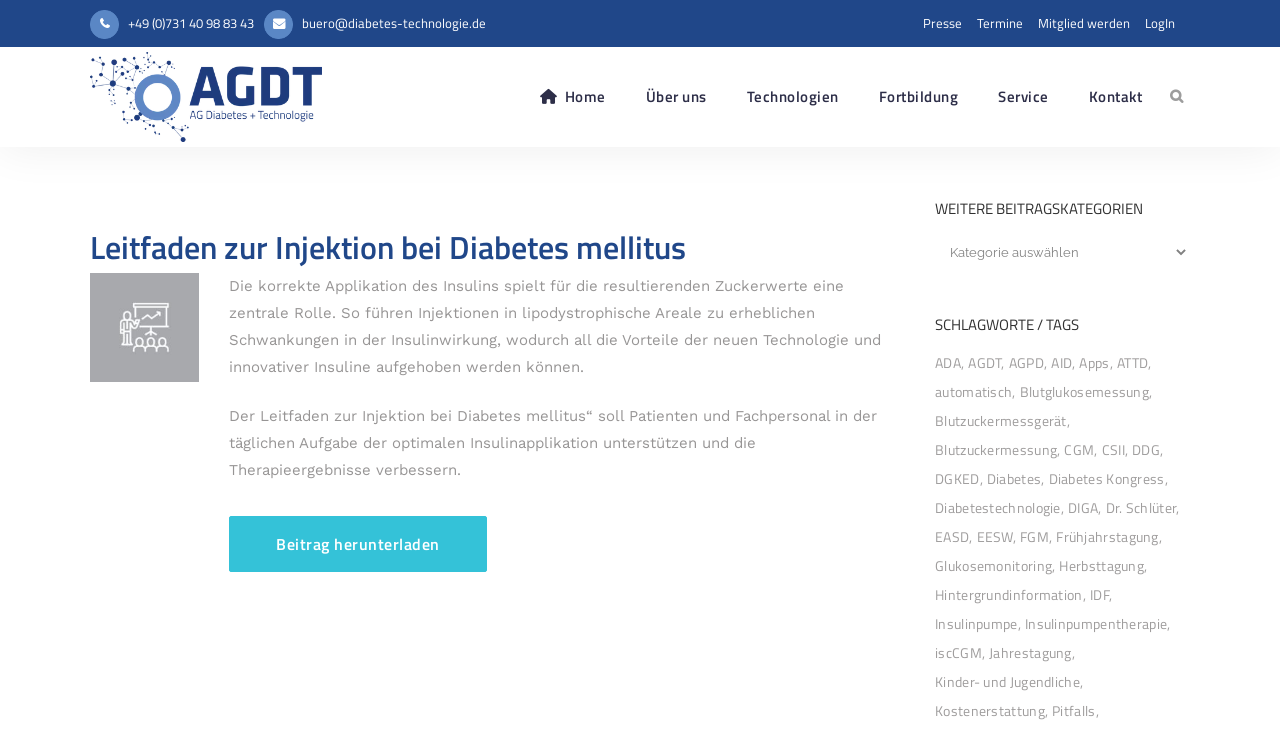

--- FILE ---
content_type: text/html; charset=UTF-8
request_url: https://diabetes-technologie.de/leitfaden-zur-injektion-bei-diabetes-mellitus/
body_size: 25894
content:
<!DOCTYPE html><html lang="de"><head><meta charset="UTF-8" /><meta name="viewport" content="width=device-width,initial-scale=1,user-scalable=no"><link rel="shortcut icon" type="image/x-icon" href="https://diabetes-technologie.de/wp-content/uploads/2018/09/favicon.ico"><link rel="apple-touch-icon" href="https://diabetes-technologie.de/wp-content/uploads/2018/09/favicon.ico"/><link rel="profile" href="http://gmpg.org/xfn/11" /><link rel="pingback" href="https://diabetes-technologie.de/xmlrpc.php" /><meta name='robots' content='index, follow, max-image-preview:large, max-snippet:-1, max-video-preview:-1' /><meta name="dlm-version" content="5.1.6"><title>Leitfaden zur Injektion bei Diabetes mellitus - AGDT</title><link rel="canonical" href="https://diabetes-technologie.de/leitfaden-zur-injektion-bei-diabetes-mellitus/" /><meta property="og:locale" content="de_DE" /><meta property="og:type" content="article" /><meta property="og:title" content="Leitfaden zur Injektion bei Diabetes mellitus - AGDT" /><meta property="og:description" content="Die korrekte Applikation des Insulins spielt für die resultierenden Zuckerwerte eine zentrale Rolle. So führen Injektionen in lipodystrophische Areale zu erheblichen Schwankungen in der Insulinwirkung, wodurch all die Vorteile der neuen Technologie und innovativer Insuline aufgehoben werden können. Der Leitfaden zur Injektion bei Diabetes mellitus“ soll Patienten und Fachpersonal in der täglichen Aufgabe der optimalen Insulinapplikation unterstützen und die Therapieergebnisse verbessern." /><meta property="og:url" content="https://diabetes-technologie.de/leitfaden-zur-injektion-bei-diabetes-mellitus/" /><meta property="og:site_name" content="AGDT" /><meta property="article:published_time" content="2017-06-21T10:00:16+00:00" /><meta property="article:modified_time" content="2023-08-09T10:58:12+00:00" /><meta property="og:image" content="https://diabetes-technologie.de/wp-content/uploads/2018/09/agdt_home_beitraege_vortraege_1.jpg" /><meta property="og:image:width" content="539" /><meta property="og:image:height" content="303" /><meta property="og:image:type" content="image/jpeg" /><meta name="author" content="Redakteur" /><meta name="twitter:card" content="summary_large_image" /><meta name="twitter:label1" content="Verfasst von" /><meta name="twitter:data1" content="Redakteur" /><meta name="twitter:label2" content="Geschätzte Lesezeit" /><meta name="twitter:data2" content="1 Minute" /> <script type="application/ld+json" class="yoast-schema-graph">{"@context":"https://schema.org","@graph":[{"@type":"Article","@id":"https://diabetes-technologie.de/leitfaden-zur-injektion-bei-diabetes-mellitus/#article","isPartOf":{"@id":"https://diabetes-technologie.de/leitfaden-zur-injektion-bei-diabetes-mellitus/"},"author":{"name":"Redakteur","@id":"https://diabetes-technologie.de/#/schema/person/2306f0acfe7ea03649f634a4f809839d"},"headline":"Leitfaden zur Injektion bei Diabetes mellitus","datePublished":"2017-06-21T10:00:16+00:00","dateModified":"2023-08-09T10:58:12+00:00","mainEntityOfPage":{"@id":"https://diabetes-technologie.de/leitfaden-zur-injektion-bei-diabetes-mellitus/"},"wordCount":171,"image":{"@id":"https://diabetes-technologie.de/leitfaden-zur-injektion-bei-diabetes-mellitus/#primaryimage"},"thumbnailUrl":"https://diabetes-technologie.de/wp-content/uploads/2018/09/agdt_home_beitraege_vortraege_1.jpg","articleSection":["Pen","Vorträge und Berichte"],"inLanguage":"de"},{"@type":"WebPage","@id":"https://diabetes-technologie.de/leitfaden-zur-injektion-bei-diabetes-mellitus/","url":"https://diabetes-technologie.de/leitfaden-zur-injektion-bei-diabetes-mellitus/","name":"Leitfaden zur Injektion bei Diabetes mellitus - AGDT","isPartOf":{"@id":"https://diabetes-technologie.de/#website"},"primaryImageOfPage":{"@id":"https://diabetes-technologie.de/leitfaden-zur-injektion-bei-diabetes-mellitus/#primaryimage"},"image":{"@id":"https://diabetes-technologie.de/leitfaden-zur-injektion-bei-diabetes-mellitus/#primaryimage"},"thumbnailUrl":"https://diabetes-technologie.de/wp-content/uploads/2018/09/agdt_home_beitraege_vortraege_1.jpg","datePublished":"2017-06-21T10:00:16+00:00","dateModified":"2023-08-09T10:58:12+00:00","author":{"@id":"https://diabetes-technologie.de/#/schema/person/2306f0acfe7ea03649f634a4f809839d"},"breadcrumb":{"@id":"https://diabetes-technologie.de/leitfaden-zur-injektion-bei-diabetes-mellitus/#breadcrumb"},"inLanguage":"de","potentialAction":[{"@type":"ReadAction","target":["https://diabetes-technologie.de/leitfaden-zur-injektion-bei-diabetes-mellitus/"]}]},{"@type":"ImageObject","inLanguage":"de","@id":"https://diabetes-technologie.de/leitfaden-zur-injektion-bei-diabetes-mellitus/#primaryimage","url":"https://diabetes-technologie.de/wp-content/uploads/2018/09/agdt_home_beitraege_vortraege_1.jpg","contentUrl":"https://diabetes-technologie.de/wp-content/uploads/2018/09/agdt_home_beitraege_vortraege_1.jpg","width":539,"height":303},{"@type":"BreadcrumbList","@id":"https://diabetes-technologie.de/leitfaden-zur-injektion-bei-diabetes-mellitus/#breadcrumb","itemListElement":[{"@type":"ListItem","position":1,"name":"Startseite","item":"https://diabetes-technologie.de/"},{"@type":"ListItem","position":2,"name":"Leitfaden zur Injektion bei Diabetes mellitus"}]},{"@type":"WebSite","@id":"https://diabetes-technologie.de/#website","url":"https://diabetes-technologie.de/","name":"AGDT","description":"Diabetes + Technologie","potentialAction":[{"@type":"SearchAction","target":{"@type":"EntryPoint","urlTemplate":"https://diabetes-technologie.de/?s={search_term_string}"},"query-input":{"@type":"PropertyValueSpecification","valueRequired":true,"valueName":"search_term_string"}}],"inLanguage":"de"},{"@type":"Person","@id":"https://diabetes-technologie.de/#/schema/person/2306f0acfe7ea03649f634a4f809839d","name":"Redakteur","url":"https://diabetes-technologie.de/author/redakteur/"}]}</script> <link rel="alternate" type="application/rss+xml" title="AGDT &raquo; Feed" href="https://diabetes-technologie.de/feed/" /><link rel="alternate" type="application/rss+xml" title="AGDT &raquo; Kommentar-Feed" href="https://diabetes-technologie.de/comments/feed/" /><link rel="alternate" type="application/rss+xml" title="AGDT &raquo; Leitfaden zur Injektion bei Diabetes mellitus-Kommentar-Feed" href="https://diabetes-technologie.de/leitfaden-zur-injektion-bei-diabetes-mellitus/feed/" /><link rel="alternate" title="oEmbed (JSON)" type="application/json+oembed" href="https://diabetes-technologie.de/wp-json/oembed/1.0/embed?url=https%3A%2F%2Fdiabetes-technologie.de%2Fleitfaden-zur-injektion-bei-diabetes-mellitus%2F" /><link rel="alternate" title="oEmbed (XML)" type="text/xml+oembed" href="https://diabetes-technologie.de/wp-json/oembed/1.0/embed?url=https%3A%2F%2Fdiabetes-technologie.de%2Fleitfaden-zur-injektion-bei-diabetes-mellitus%2F&#038;format=xml" /><style id='wp-img-auto-sizes-contain-inline-css' type='text/css'>img:is([sizes=auto i],[sizes^="auto," i]){contain-intrinsic-size:3000px 1500px}
/*# sourceURL=wp-img-auto-sizes-contain-inline-css */</style><style id='wp-block-library-inline-css' type='text/css'>:root{--wp-block-synced-color:#7a00df;--wp-block-synced-color--rgb:122,0,223;--wp-bound-block-color:var(--wp-block-synced-color);--wp-editor-canvas-background:#ddd;--wp-admin-theme-color:#007cba;--wp-admin-theme-color--rgb:0,124,186;--wp-admin-theme-color-darker-10:#006ba1;--wp-admin-theme-color-darker-10--rgb:0,107,160.5;--wp-admin-theme-color-darker-20:#005a87;--wp-admin-theme-color-darker-20--rgb:0,90,135;--wp-admin-border-width-focus:2px}@media (min-resolution:192dpi){:root{--wp-admin-border-width-focus:1.5px}}.wp-element-button{cursor:pointer}:root .has-very-light-gray-background-color{background-color:#eee}:root .has-very-dark-gray-background-color{background-color:#313131}:root .has-very-light-gray-color{color:#eee}:root .has-very-dark-gray-color{color:#313131}:root .has-vivid-green-cyan-to-vivid-cyan-blue-gradient-background{background:linear-gradient(135deg,#00d084,#0693e3)}:root .has-purple-crush-gradient-background{background:linear-gradient(135deg,#34e2e4,#4721fb 50%,#ab1dfe)}:root .has-hazy-dawn-gradient-background{background:linear-gradient(135deg,#faaca8,#dad0ec)}:root .has-subdued-olive-gradient-background{background:linear-gradient(135deg,#fafae1,#67a671)}:root .has-atomic-cream-gradient-background{background:linear-gradient(135deg,#fdd79a,#004a59)}:root .has-nightshade-gradient-background{background:linear-gradient(135deg,#330968,#31cdcf)}:root .has-midnight-gradient-background{background:linear-gradient(135deg,#020381,#2874fc)}:root{--wp--preset--font-size--normal:16px;--wp--preset--font-size--huge:42px}.has-regular-font-size{font-size:1em}.has-larger-font-size{font-size:2.625em}.has-normal-font-size{font-size:var(--wp--preset--font-size--normal)}.has-huge-font-size{font-size:var(--wp--preset--font-size--huge)}.has-text-align-center{text-align:center}.has-text-align-left{text-align:left}.has-text-align-right{text-align:right}.has-fit-text{white-space:nowrap!important}#end-resizable-editor-section{display:none}.aligncenter{clear:both}.items-justified-left{justify-content:flex-start}.items-justified-center{justify-content:center}.items-justified-right{justify-content:flex-end}.items-justified-space-between{justify-content:space-between}.screen-reader-text{border:0;clip-path:inset(50%);height:1px;margin:-1px;overflow:hidden;padding:0;position:absolute;width:1px;word-wrap:normal!important}.screen-reader-text:focus{background-color:#ddd;clip-path:none;color:#444;display:block;font-size:1em;height:auto;left:5px;line-height:normal;padding:15px 23px 14px;text-decoration:none;top:5px;width:auto;z-index:100000}html :where(.has-border-color){border-style:solid}html :where([style*=border-top-color]){border-top-style:solid}html :where([style*=border-right-color]){border-right-style:solid}html :where([style*=border-bottom-color]){border-bottom-style:solid}html :where([style*=border-left-color]){border-left-style:solid}html :where([style*=border-width]){border-style:solid}html :where([style*=border-top-width]){border-top-style:solid}html :where([style*=border-right-width]){border-right-style:solid}html :where([style*=border-bottom-width]){border-bottom-style:solid}html :where([style*=border-left-width]){border-left-style:solid}html :where(img[class*=wp-image-]){height:auto;max-width:100%}:where(figure){margin:0 0 1em}html :where(.is-position-sticky){--wp-admin--admin-bar--position-offset:var(--wp-admin--admin-bar--height,0px)}@media screen and (max-width:600px){html :where(.is-position-sticky){--wp-admin--admin-bar--position-offset:0px}}
/*# sourceURL=wp-block-library-inline-css */</style><style id='global-styles-inline-css' type='text/css'>:root{--wp--preset--aspect-ratio--square: 1;--wp--preset--aspect-ratio--4-3: 4/3;--wp--preset--aspect-ratio--3-4: 3/4;--wp--preset--aspect-ratio--3-2: 3/2;--wp--preset--aspect-ratio--2-3: 2/3;--wp--preset--aspect-ratio--16-9: 16/9;--wp--preset--aspect-ratio--9-16: 9/16;--wp--preset--color--black: #000000;--wp--preset--color--cyan-bluish-gray: #abb8c3;--wp--preset--color--white: #ffffff;--wp--preset--color--pale-pink: #f78da7;--wp--preset--color--vivid-red: #cf2e2e;--wp--preset--color--luminous-vivid-orange: #ff6900;--wp--preset--color--luminous-vivid-amber: #fcb900;--wp--preset--color--light-green-cyan: #7bdcb5;--wp--preset--color--vivid-green-cyan: #00d084;--wp--preset--color--pale-cyan-blue: #8ed1fc;--wp--preset--color--vivid-cyan-blue: #0693e3;--wp--preset--color--vivid-purple: #9b51e0;--wp--preset--gradient--vivid-cyan-blue-to-vivid-purple: linear-gradient(135deg,rgb(6,147,227) 0%,rgb(155,81,224) 100%);--wp--preset--gradient--light-green-cyan-to-vivid-green-cyan: linear-gradient(135deg,rgb(122,220,180) 0%,rgb(0,208,130) 100%);--wp--preset--gradient--luminous-vivid-amber-to-luminous-vivid-orange: linear-gradient(135deg,rgb(252,185,0) 0%,rgb(255,105,0) 100%);--wp--preset--gradient--luminous-vivid-orange-to-vivid-red: linear-gradient(135deg,rgb(255,105,0) 0%,rgb(207,46,46) 100%);--wp--preset--gradient--very-light-gray-to-cyan-bluish-gray: linear-gradient(135deg,rgb(238,238,238) 0%,rgb(169,184,195) 100%);--wp--preset--gradient--cool-to-warm-spectrum: linear-gradient(135deg,rgb(74,234,220) 0%,rgb(151,120,209) 20%,rgb(207,42,186) 40%,rgb(238,44,130) 60%,rgb(251,105,98) 80%,rgb(254,248,76) 100%);--wp--preset--gradient--blush-light-purple: linear-gradient(135deg,rgb(255,206,236) 0%,rgb(152,150,240) 100%);--wp--preset--gradient--blush-bordeaux: linear-gradient(135deg,rgb(254,205,165) 0%,rgb(254,45,45) 50%,rgb(107,0,62) 100%);--wp--preset--gradient--luminous-dusk: linear-gradient(135deg,rgb(255,203,112) 0%,rgb(199,81,192) 50%,rgb(65,88,208) 100%);--wp--preset--gradient--pale-ocean: linear-gradient(135deg,rgb(255,245,203) 0%,rgb(182,227,212) 50%,rgb(51,167,181) 100%);--wp--preset--gradient--electric-grass: linear-gradient(135deg,rgb(202,248,128) 0%,rgb(113,206,126) 100%);--wp--preset--gradient--midnight: linear-gradient(135deg,rgb(2,3,129) 0%,rgb(40,116,252) 100%);--wp--preset--font-size--small: 13px;--wp--preset--font-size--medium: 20px;--wp--preset--font-size--large: 36px;--wp--preset--font-size--x-large: 42px;--wp--preset--spacing--20: 0.44rem;--wp--preset--spacing--30: 0.67rem;--wp--preset--spacing--40: 1rem;--wp--preset--spacing--50: 1.5rem;--wp--preset--spacing--60: 2.25rem;--wp--preset--spacing--70: 3.38rem;--wp--preset--spacing--80: 5.06rem;--wp--preset--shadow--natural: 6px 6px 9px rgba(0, 0, 0, 0.2);--wp--preset--shadow--deep: 12px 12px 50px rgba(0, 0, 0, 0.4);--wp--preset--shadow--sharp: 6px 6px 0px rgba(0, 0, 0, 0.2);--wp--preset--shadow--outlined: 6px 6px 0px -3px rgb(255, 255, 255), 6px 6px rgb(0, 0, 0);--wp--preset--shadow--crisp: 6px 6px 0px rgb(0, 0, 0);}:where(.is-layout-flex){gap: 0.5em;}:where(.is-layout-grid){gap: 0.5em;}body .is-layout-flex{display: flex;}.is-layout-flex{flex-wrap: wrap;align-items: center;}.is-layout-flex > :is(*, div){margin: 0;}body .is-layout-grid{display: grid;}.is-layout-grid > :is(*, div){margin: 0;}:where(.wp-block-columns.is-layout-flex){gap: 2em;}:where(.wp-block-columns.is-layout-grid){gap: 2em;}:where(.wp-block-post-template.is-layout-flex){gap: 1.25em;}:where(.wp-block-post-template.is-layout-grid){gap: 1.25em;}.has-black-color{color: var(--wp--preset--color--black) !important;}.has-cyan-bluish-gray-color{color: var(--wp--preset--color--cyan-bluish-gray) !important;}.has-white-color{color: var(--wp--preset--color--white) !important;}.has-pale-pink-color{color: var(--wp--preset--color--pale-pink) !important;}.has-vivid-red-color{color: var(--wp--preset--color--vivid-red) !important;}.has-luminous-vivid-orange-color{color: var(--wp--preset--color--luminous-vivid-orange) !important;}.has-luminous-vivid-amber-color{color: var(--wp--preset--color--luminous-vivid-amber) !important;}.has-light-green-cyan-color{color: var(--wp--preset--color--light-green-cyan) !important;}.has-vivid-green-cyan-color{color: var(--wp--preset--color--vivid-green-cyan) !important;}.has-pale-cyan-blue-color{color: var(--wp--preset--color--pale-cyan-blue) !important;}.has-vivid-cyan-blue-color{color: var(--wp--preset--color--vivid-cyan-blue) !important;}.has-vivid-purple-color{color: var(--wp--preset--color--vivid-purple) !important;}.has-black-background-color{background-color: var(--wp--preset--color--black) !important;}.has-cyan-bluish-gray-background-color{background-color: var(--wp--preset--color--cyan-bluish-gray) !important;}.has-white-background-color{background-color: var(--wp--preset--color--white) !important;}.has-pale-pink-background-color{background-color: var(--wp--preset--color--pale-pink) !important;}.has-vivid-red-background-color{background-color: var(--wp--preset--color--vivid-red) !important;}.has-luminous-vivid-orange-background-color{background-color: var(--wp--preset--color--luminous-vivid-orange) !important;}.has-luminous-vivid-amber-background-color{background-color: var(--wp--preset--color--luminous-vivid-amber) !important;}.has-light-green-cyan-background-color{background-color: var(--wp--preset--color--light-green-cyan) !important;}.has-vivid-green-cyan-background-color{background-color: var(--wp--preset--color--vivid-green-cyan) !important;}.has-pale-cyan-blue-background-color{background-color: var(--wp--preset--color--pale-cyan-blue) !important;}.has-vivid-cyan-blue-background-color{background-color: var(--wp--preset--color--vivid-cyan-blue) !important;}.has-vivid-purple-background-color{background-color: var(--wp--preset--color--vivid-purple) !important;}.has-black-border-color{border-color: var(--wp--preset--color--black) !important;}.has-cyan-bluish-gray-border-color{border-color: var(--wp--preset--color--cyan-bluish-gray) !important;}.has-white-border-color{border-color: var(--wp--preset--color--white) !important;}.has-pale-pink-border-color{border-color: var(--wp--preset--color--pale-pink) !important;}.has-vivid-red-border-color{border-color: var(--wp--preset--color--vivid-red) !important;}.has-luminous-vivid-orange-border-color{border-color: var(--wp--preset--color--luminous-vivid-orange) !important;}.has-luminous-vivid-amber-border-color{border-color: var(--wp--preset--color--luminous-vivid-amber) !important;}.has-light-green-cyan-border-color{border-color: var(--wp--preset--color--light-green-cyan) !important;}.has-vivid-green-cyan-border-color{border-color: var(--wp--preset--color--vivid-green-cyan) !important;}.has-pale-cyan-blue-border-color{border-color: var(--wp--preset--color--pale-cyan-blue) !important;}.has-vivid-cyan-blue-border-color{border-color: var(--wp--preset--color--vivid-cyan-blue) !important;}.has-vivid-purple-border-color{border-color: var(--wp--preset--color--vivid-purple) !important;}.has-vivid-cyan-blue-to-vivid-purple-gradient-background{background: var(--wp--preset--gradient--vivid-cyan-blue-to-vivid-purple) !important;}.has-light-green-cyan-to-vivid-green-cyan-gradient-background{background: var(--wp--preset--gradient--light-green-cyan-to-vivid-green-cyan) !important;}.has-luminous-vivid-amber-to-luminous-vivid-orange-gradient-background{background: var(--wp--preset--gradient--luminous-vivid-amber-to-luminous-vivid-orange) !important;}.has-luminous-vivid-orange-to-vivid-red-gradient-background{background: var(--wp--preset--gradient--luminous-vivid-orange-to-vivid-red) !important;}.has-very-light-gray-to-cyan-bluish-gray-gradient-background{background: var(--wp--preset--gradient--very-light-gray-to-cyan-bluish-gray) !important;}.has-cool-to-warm-spectrum-gradient-background{background: var(--wp--preset--gradient--cool-to-warm-spectrum) !important;}.has-blush-light-purple-gradient-background{background: var(--wp--preset--gradient--blush-light-purple) !important;}.has-blush-bordeaux-gradient-background{background: var(--wp--preset--gradient--blush-bordeaux) !important;}.has-luminous-dusk-gradient-background{background: var(--wp--preset--gradient--luminous-dusk) !important;}.has-pale-ocean-gradient-background{background: var(--wp--preset--gradient--pale-ocean) !important;}.has-electric-grass-gradient-background{background: var(--wp--preset--gradient--electric-grass) !important;}.has-midnight-gradient-background{background: var(--wp--preset--gradient--midnight) !important;}.has-small-font-size{font-size: var(--wp--preset--font-size--small) !important;}.has-medium-font-size{font-size: var(--wp--preset--font-size--medium) !important;}.has-large-font-size{font-size: var(--wp--preset--font-size--large) !important;}.has-x-large-font-size{font-size: var(--wp--preset--font-size--x-large) !important;}
/*# sourceURL=global-styles-inline-css */</style><style id='classic-theme-styles-inline-css' type='text/css'>/*! This file is auto-generated */
.wp-block-button__link{color:#fff;background-color:#32373c;border-radius:9999px;box-shadow:none;text-decoration:none;padding:calc(.667em + 2px) calc(1.333em + 2px);font-size:1.125em}.wp-block-file__button{background:#32373c;color:#fff;text-decoration:none}
/*# sourceURL=/wp-includes/css/classic-themes.min.css */</style><!-- <link rel='stylesheet' id='contact-form-7-css' href='https://diabetes-technologie.de/wp-content/cache/autoptimize/autoptimize_single_64ac31699f5326cb3c76122498b76f66.php' type='text/css' media='all' /> --><!-- <link rel='stylesheet' id='ihc_front_end_style-css' href='//diabetes-technologie.de/wp-content/uploads/omgf/plugins/indeed-membership-pro/assets/css/style.min.css?ver=1762858171&cached=1' type='text/css' media='all' /> --><!-- <link rel='stylesheet' id='ihc_templates_style-css' href='//diabetes-technologie.de/wp-content/uploads/omgf/plugins/indeed-membership-pro/assets/css/templates.min.css?ver=1762858171&cached=1' type='text/css' media='all' /> --><!-- <link rel='stylesheet' id='mediaelement-css' href='https://diabetes-technologie.de/wp-includes/js/mediaelement/mediaelementplayer-legacy.min.css' type='text/css' media='all' /> --><!-- <link rel='stylesheet' id='wp-mediaelement-css' href='https://diabetes-technologie.de/wp-includes/js/mediaelement/wp-mediaelement.min.css' type='text/css' media='all' /> --><!-- <link rel='stylesheet' id='bridge-default-style-css' href='https://diabetes-technologie.de/wp-content/themes/bridge/style.css' type='text/css' media='all' /> --><!-- <link rel='stylesheet' id='bridge-qode-font_awesome-css' href='//diabetes-technologie.de/wp-content/uploads/omgf/themes/bridge/css/font-awesome/css/font-awesome.min.css?ver=1762858171&cached=1' type='text/css' media='all' /> --><!-- <link rel='stylesheet' id='bridge-qode-font_elegant-css' href='//diabetes-technologie.de/wp-content/uploads/omgf/themes/bridge/css/elegant-icons/style.min.css?ver=1762858171&cached=1' type='text/css' media='all' /> --><!-- <link rel='stylesheet' id='bridge-qode-linea_icons-css' href='https://diabetes-technologie.de/wp-content/cache/autoptimize/autoptimize_single_020a5ca7169a111bbea495e502e48f5c.php?ver=1762858171&cached=1' type='text/css' media='all' /> --><!-- <link rel='stylesheet' id='bridge-qode-dripicons-css' href='https://diabetes-technologie.de/wp-content/cache/autoptimize/autoptimize_single_f51529cf68232dc50c74c44aa72798de.php?ver=1762858171&cached=1' type='text/css' media='all' /> --><!-- <link rel='stylesheet' id='bridge-qode-kiko-css' href='https://diabetes-technologie.de/wp-content/cache/autoptimize/autoptimize_single_3b0b4c170dc020819339bfe529c8655a.php?ver=1762858171&cached=1' type='text/css' media='all' /> --><!-- <link rel='stylesheet' id='bridge-qode-font_awesome_5-css' href='//diabetes-technologie.de/wp-content/uploads/omgf/themes/bridge/css/font-awesome-5/css/font-awesome-5.min.css?ver=1762858171&cached=1' type='text/css' media='all' /> --><!-- <link rel='stylesheet' id='bridge-stylesheet-css' href='https://diabetes-technologie.de/wp-content/themes/bridge/css/stylesheet.min.css' type='text/css' media='all' /> -->
<link rel="stylesheet" type="text/css" href="//diabetes-technologie.de/wp-content/cache/wpfc-minified/e77j6yds/8hgbv.css" media="all"/><style id='bridge-stylesheet-inline-css' type='text/css'>.postid-3059.disabled_footer_top .footer_top_holder, .postid-3059.disabled_footer_bottom .footer_bottom_holder { display: none;}
/*# sourceURL=bridge-stylesheet-inline-css */</style><!-- <link rel='stylesheet' id='bridge-print-css' href='https://diabetes-technologie.de/wp-content/cache/autoptimize/autoptimize_single_4fe1858c1704416657e621748bc941d7.php' type='text/css' media='all' /> --><!-- <link rel='stylesheet' id='bridge-style-dynamic-css' href='https://diabetes-technologie.de/wp-content/themes/bridge/css/style_dynamic_callback.php' type='text/css' media='all' /> --><!-- <link rel='stylesheet' id='bridge-responsive-css' href='https://diabetes-technologie.de/wp-content/themes/bridge/css/responsive.min.css' type='text/css' media='all' /> --><!-- <link rel='stylesheet' id='bridge-style-dynamic-responsive-css' href='https://diabetes-technologie.de/wp-content/themes/bridge/css/style_dynamic_responsive_callback.php' type='text/css' media='all' /> -->
<link rel="stylesheet" type="text/css" href="//diabetes-technologie.de/wp-content/cache/wpfc-minified/dic6rai5/8hgbv.css" media="all"/><style id='bridge-style-dynamic-responsive-inline-css' type='text/css'>.qode_video_box .qode_video_image::after{
display: none;
}
.latest_post_holder.boxes>ul>li, .latest_post_holder.dividers>ul>li {
background-color: transparent;
}
.header_top .left .q_icon_list{
display: inline-block;
margin-right: 10px;
}
.header_top .left .custom-html-widget .q_icon_list:last-child{
margin-right: 0;
}
header .header_top .q_social_icon_holder{
float: none;
width: auto;
}
.header_top{
height: 47px;
line-height: 47px;
}
aside .widget .latest_post a {
font-weight: 600;
}
.single-post .content .container .container_inner{
margin-bottom: 80px;
}
.header_bottom, header.sticky .header_bottom{
box-shadow: 0 1px 46px rgba(0,0,0,.07);
}
span.qode_video_box_button_arrow {
margin-left: 3px;
}
aside .widget.widget_categories a{
color:  #9e9c9c;
font-weight: 500;
}
/*# sourceURL=bridge-style-dynamic-responsive-inline-css */</style><!-- <link rel='stylesheet' id='js_composer_front-css' href='//diabetes-technologie.de/wp-content/uploads/omgf/plugins/js_composer/assets/css/js_composer.min.css?ver=1762858171&cached=1' type='text/css' media='all' /> --><!-- <link rel='stylesheet' id='bridge-style-handle-google-fonts-css' href='https://diabetes-technologie.de/wp-content/cache/autoptimize/autoptimize_single_cea1dd487eb4663e60934748ed6795b0.php?ver=1762858149' type='text/css' media='all' /> --><!-- <link rel='stylesheet' id='bridge-core-dashboard-style-css' href='https://diabetes-technologie.de/wp-content/plugins/bridge-core/modules/core-dashboard/assets/css/core-dashboard.min.css' type='text/css' media='all' /> --><!-- <link rel='stylesheet' id='evcal_cal_default-css' href='https://diabetes-technologie.de/wp-content/cache/autoptimize/autoptimize_single_4556566a0735601b3c6c6d8ea0ab6187.php' type='text/css' media='all' /> --><!-- <link rel='stylesheet' id='evo_font_icons-css' href='https://diabetes-technologie.de/wp-content/cache/autoptimize/autoptimize_single_54b2910dd973b412dea168d4eda4d3b6.php?ver=1762858171&cached=1' type='text/css' media='all' /> --><!-- <link rel='stylesheet' id='eventon_dynamic_styles-css' href='https://diabetes-technologie.de/wp-content/cache/autoptimize/autoptimize_single_9248578f1d9ccad002e6079ac41e015d.php' type='text/css' media='all' /> --><!-- <link rel='stylesheet' id='borlabs-cookie-css' href='https://diabetes-technologie.de/wp-content/cache/autoptimize/autoptimize_single_27e37da8f8cd480ea4c9f30283f3a128.php' type='text/css' media='all' /> --><!-- <link rel='stylesheet' id='evo_el_styles-css' href='https://diabetes-technologie.de/wp-content/cache/autoptimize/autoptimize_single_700c9c9364ae6d880730b6c2466dfbda.php' type='text/css' media='all' /> --><!-- <link rel='stylesheet' id='evo_fc_styles-css' href='https://diabetes-technologie.de/wp-content/cache/autoptimize/autoptimize_single_d358c505d4a85f949c4f1ad13c872eba.php' type='text/css' media='all' /> --><!-- <link rel='stylesheet' id='childstyle-css' href='https://diabetes-technologie.de/wp-content/cache/autoptimize/autoptimize_single_c500554bd2916824eb90dc02be864470.php' type='text/css' media='all' /> -->
<link rel="stylesheet" type="text/css" href="//diabetes-technologie.de/wp-content/cache/wpfc-minified/8kt98krt/8hgbs.css" media="all"/> <script src='//diabetes-technologie.de/wp-content/cache/wpfc-minified/lgde66/8hgbv.js' type="text/javascript"></script>
<!-- <script type="text/javascript" src="https://diabetes-technologie.de/wp-includes/js/jquery/jquery.min.js" id="jquery-core-js"></script> --> <!-- <script defer type="text/javascript" src="https://diabetes-technologie.de/wp-includes/js/jquery/jquery-migrate.min.js" id="jquery-migrate-js"></script> --> <script defer id="ihc-front_end_js-js-extra" src="[data-uri]"></script> <script src='//diabetes-technologie.de/wp-content/cache/wpfc-minified/2r2cas94/8hgbv.js' type="text/javascript"></script>
<!-- <script defer type="text/javascript" src="https://diabetes-technologie.de/wp-content/plugins/indeed-membership-pro/assets/js/functions.min.js" id="ihc-front_end_js-js"></script> --> <script defer id="ihc-front_end_js-js-after" src="[data-uri]"></script> <script defer id="evo-inlinescripts-header-js-after" src="[data-uri]"></script> <script defer src="data:text/javascript;base64,"></script><link rel="https://api.w.org/" href="https://diabetes-technologie.de/wp-json/" /><link rel="alternate" title="JSON" type="application/json" href="https://diabetes-technologie.de/wp-json/wp/v2/posts/3059" /><link rel="EditURI" type="application/rsd+xml" title="RSD" href="https://diabetes-technologie.de/xmlrpc.php?rsd" /><meta name="generator" content="WordPress 6.9" /><link rel='shortlink' href='https://diabetes-technologie.de/?p=3059' /><meta name='ump-hash' content='MTMuN3wwfDE='><meta name='ump-token' content='92f21c52b0'><style type="text/css">.recentcomments a{display:inline !important;padding:0 !important;margin:0 !important;}</style><meta name="generator" content="Powered by WPBakery Page Builder - drag and drop page builder for WordPress."/><meta name="generator" content="Powered by Slider Revolution 6.7.40 - responsive, Mobile-Friendly Slider Plugin for WordPress with comfortable drag and drop interface." /><style type="text/css" id="wp-custom-css">/* START Anpassungen Mitgliederbereich */
.ihc-user-page-top-ap-wrapper .ihc-top-level-box.ihc-expired-level {
background-color: #F47721!important;
}
.ihc-user-page-top-ap-wrapper .ihc-top-level-box {
background-color: #F47721;
}
.ihc-user-page-top-ap-wrapper .ihc-account-page-top-mess {
padding-left: 0px;
}
.ihc-user-page-top-ap-wrapper .ihc-top-levels {
padding-left: 40px;
margin-top: 15px;
}
.ihc-login-notice {
background: #00AEEF;
}
.ihc-login-notice:before {
border-bottom: 5px solid #00AEEF;
}
.ihc-user-page-top-ap-wrapper .ihc-top-levels {
display: none;
}
/* START Anpassungen ContentLocker */
.ihc_locker_6 .lk_top_side {
border-radius: 50%;
-moz-border-radius: 50%;
-webkit-border-radius: 50%;
height: 110px;
width: 110px;
position: absolute;
top: -50px;
left: 50%;
z-index: 999;
margin-left: -55px;
border: 4px solid #fff;
-webkit-box-shadow: inset 0 0 14px rgb(0 0 0 / 22%), 0 1px 1px rgb(255 255 255 / 70%);
-moz-box-shadow: inset 0 0 14px rgba(0, 0, 0, 0.22), 0 1px 1px rgba(255, 255, 255, 0.7);
box-shadow: inset 0 0 14px rgb(0 0 0 / 22%), 0 1px 1px rgb(255 255 255 / 70%);
background: #f47721 url(//diabetes-technologie.de/wp-content/plugins/indeed-membership-pro/assets/images/lockers/lock_4.png) center center no-repeat;
background-size: 46px auto;
}
.ihc_locker_6 .lock_content h1, .ihc_locker_6 .lock_content h2, .ihc_locker_6 .lock_content h3 {
color: #f47721;
}
}
.ihc-login-template-6 .impu-form-submit input {
background: none repeat scroll 0 0 #F47721 !important;
}
.ihc-login-template-6 .impu-form-submit input {
background: none repeat scroll 0 0 #f47721 !important;
}
.ihc_locker_2 .lock_content h2 {
text-shadow: 1px 1px 2px #fff;
color: #F47721;
}
.ihc_locker_2 .lock_buttons {
background: #ddeeff;
}
.ihc_locker_2 {
background-color: #F5F6F6;
}
/* ENDE Anpassungen ContentLocker */
/* ENDE Anpassungen Mitgliederbereich */
/* START Optimized Einzelblog-Ansicht */
.blog_holder.blog_single article h2 {
margin-bottom: 35px;
}
.blog_holder.blog_single article:not(.format-quote):not(.format-link) .post_info {
display: none;
}
.icon_social_holder {
display: none;
}
/* END Optimized Einzelblog-Ansicht */
/* START Optimized Blog-Listenansicht */
.latest_post_holder.image_on_the_left_boxed .post_infos a {
display: none;
}
.latest_post_holder.image_on_the_left_boxed .date_hour_holder {
padding: 3px 5px;
color: white;
}
.blog_holder article .post_info {
display: none;
}
.blog_holder.blog_small_image h2, .blog_holder.blog_small_image h2 a {
padding-bottom: 0.7em;
}
.latest_post_holder .post_infos .dots {
display: none;
}
.latest_post_inner .post_infos a.post_comments {
display: none;
}
/* ENDE Optimized Blog-Listenansicht */
/* START Optimized Menue Search Icon */
.side_menu_button {
height: 90px;
}
/* END Optimized Menue Search Icon */
/* START Optimized Contact-Form-7 */
input.wpcf7-form-control.wpcf7-submit[disabled] {
color: #F6978C;
border: 2px solid #F6978C;
}
/* END Optimized Contact-Form-7 */
/* START Optimized Footer */
.latest_post_image {
width: 40px;
}
.latest_post_holder.image_in_box .latest_post_text {
padding: 0 0 0 50px;
}
.footer_top a:hover {
color: #34C2D8 !important;
}
/* END Optimized Footer */
/* START Optimized EventON */
.evo_lightboxes .evo_pop_body .evcal_desc span.evcal_desc2 {
color: white!important;
}
#evcal_list.sep_months .evcal_month_line p {
padding-top: 5%;
}
.evocard_main_image {
color: transparent;
}
.evo_btn_arr {
display: none;
}
.evo_cal_above span {
font-family: inherit;
}
.evo_lightboxes .evo_lightbox_body.evo_pop_body .evcal_btn, .evo_lightbox .evcal_btn, body .evcal_btn, .evo_lightbox.eventon_events_list .eventon_list_event a.evcal_btn, .evcal_btn {
font-family: inherit;
}
.evo_lightboxes .evolbclose {
background-color: #FDD2B0;
}
.eventon_events_list .eventon_list_event .evoet_cx span.evcal_event_subtitle, .evo_lightboxes .evo_pop_body .evoet_cx span.evcal_event_subtitle {
font-family: 'Montserrat';
}
.evo_lightbox p, .evcal_evdata_row.evcal_event_details .evcal_evdata_cell p, .evcal_evdata_row .evcal_evdata_cell p {
font-family: 'Montserrat';
}
.evcal_evdata_row {
font-family: 'Montserrat';
}
.eventon_main_section .ajde_evcal_calendar .calendar_header {
margin-bottom: 100px;
}
.evose_repeat_header span.title {
background-color: #204789;
}
.evose_repeat_header span.title {
color: #ffffff;
}
.evo_cal_above span {
color: #ffffff;
background-color: #000c;
}
#evcal_list .eventon_list_event .evcal_desc span.evcal_event_title {
color: grey;
}
.evo_lightboxes .evo_pop_body .evcal_desc span.evcal_desc2 {
color: grey;
}
.ajde_evcal_calendar.esty_2 #evcal_list .eventon_list_event.no_events p.no_events {
font-family: 'Montserrat';
}
.ajde_evcal_calendar.color #evcal_list .eventon_list_event .evoet_cx span.evcal_event_subtitle  {
font-family: 'Montserrat';
}
/* END Optimized EventON */
/* START Optimized Lexikon */
.blog_holder article .post_info a, .blog_holder article .post_text h2 .date {
display: none;
}
/* END Optimized Lexikon */
/* START Optimized Ultimate Membership */
.ihc_level_template_5 .ihc-level-item-wrap {
background-color: #34C2D8;
}
/* END Optimized Ultimate Membership */
/* START Optimized Abstimmungs-Ansicht */
.basic-yop-poll-container {
font-family: inherit;
}
/* END Optimized Abstimmungs-Ansicht */</style><noscript><style>.wpb_animate_when_almost_visible { opacity: 1; }</style></noscript><!-- <link rel='stylesheet' id='rs-plugin-settings-css' href='https://diabetes-technologie.de/wp-content/cache/autoptimize/autoptimize_single_08f3fa5cd7040c88c7ddf43deadde2a9.php' type='text/css' media='all' /> -->
<link rel="stylesheet" type="text/css" href="//diabetes-technologie.de/wp-content/cache/wpfc-minified/k27m64c1/8hgbs.css" media="all"/><style id='rs-plugin-settings-inline-css' type='text/css'>#rs-demo-id {}
/*# sourceURL=rs-plugin-settings-inline-css */</style></head><body class="wp-singular post-template-default single single-post postid-3059 single-format-standard wp-theme-bridge wp-child-theme-bridge-child bridge-core-3.3.4.6 qode-optimizer-1.0.4  qode-title-hidden qode_grid_1200 footer_responsive_adv hide_top_bar_on_mobile_header qode-content-sidebar-responsive qode-child-theme-ver-1.0.0 qode-theme-ver-30.8.8.6 qode-theme-bridge qode_advanced_footer_responsive_1000 qode_header_in_grid wpb-js-composer js-comp-ver-8.7.2 vc_responsive" itemscope itemtype="http://schema.org/WebPage"><div class="wrapper"><div class="wrapper_inner"><header class=" has_top scroll_header_top_area  stick scrolled_not_transparent sticky_mobile page_header"><div class="header_inner clearfix"><form role="search" id="searchform" action="https://diabetes-technologie.de/" class="qode_search_form" method="get"><div class="container"><div class="container_inner clearfix"> <i class="qode_icon_font_awesome fa fa-search qode_icon_in_search" ></i> <input type="text" placeholder="Suchergebnisse" name="s" class="qode_search_field" autocomplete="off" /> <input type="submit" value="Suchergebnisse" /><div class="qode_search_close"> <a href="#"> <i class="qode_icon_font_awesome fa fa-times qode_icon_in_search" ></i> </a></div></div></div></form><div class="header_top_bottom_holder"><div class="header_top clearfix" style='background-color:rgba(32, 71, 137, 1);' ><div class="container"><div class="container_inner clearfix"><div class="left"><div class="inner"><div class="widget_text header-widget widget_custom_html header-left-widget"><div class="textwidget custom-html-widget"><div class="q_icon_list"><i class="qode_icon_font_awesome fa fa-phone qode-ili-icon-holder circle" style="font-size: 12px;color: #ffffff;background-color: #5A87C5;border-color:#5A87C5;border-style: solid;border-width: 1px;" ></i><p style="color:#ffffff;font-size: 13px;font-weight: 400;margin-bottom: 5px;">+49 (0)731 40 98 83 43</p></div><div class="q_icon_list"><i class="qode_icon_font_awesome fa fa-envelope-o qode-ili-icon-holder circle" style="font-size: 12px;color: #ffffff;background-color: #5A87C5;border-color:#5A87C5;border-style: solid;border-width: 1px;" ></i><p style="color:#ffffff;font-size: 13px;font-weight: 400;margin-bottom: 5px;">buero@diabetes-technologie.de</p></div></div></div></div></div><div class="right"><div class="inner"><div class="header-widget widget_nav_menu header-right-widget"><div class="menu-mitglieder_kurz-container"><ul id="menu-mitglieder_kurz" class="menu"><li id="menu-item-430" class="menu-item menu-item-type-post_type menu-item-object-page menu-item-430"><a href="https://diabetes-technologie.de/service/presse/">Presse</a></li><li id="menu-item-2831" class="menu-item menu-item-type-post_type menu-item-object-page menu-item-2831"><a href="https://diabetes-technologie.de/service/termine/">Termine</a></li><li id="menu-item-2835" class="menu-item menu-item-type-post_type menu-item-object-page menu-item-2835"><a href="https://diabetes-technologie.de/ueber-uns/mitglied-werden/">Mitglied werden</a></li><li id="menu-item-293" class="menu-item menu-item-type-post_type menu-item-object-page menu-item-293"><a href="https://diabetes-technologie.de/login/">LogIn</a></li></ul></div></div></div></div></div></div></div><div class="header_bottom clearfix" style=' background-color:rgba(255, 255, 255, 1);' ><div class="container"><div class="container_inner clearfix"><div class="header_inner_left"><div class="mobile_menu_button"> <span> <i class="qode_icon_font_awesome fa fa-bars " ></i> </span></div><div class="logo_wrapper" ><div class="q_logo"> <a itemprop="url" href="https://diabetes-technologie.de/" > <img itemprop="image" class="normal" src="https://diabetes-technologie.de/wp-content/uploads/2024/05/agdt_Logo_rgb_2024.webp" alt="Logo"> <img itemprop="image" class="light" src="https://diabetes-technologie.de/wp-content/uploads/2023/08/diabetes-technologie_Logo_ws.png" alt="Logo"/> <img itemprop="image" class="dark" src="https://diabetes-technologie.de/wp-content/uploads/2024/05/agdt_Logo_rgb_2024.webp" alt="Logo"/> <img itemprop="image" class="sticky" src="https://diabetes-technologie.de/wp-content/uploads/2024/05/agdt_Logo_rgb_2024.webp" alt="Logo"/> <img itemprop="image" class="mobile" src="https://diabetes-technologie.de/wp-content/uploads/2024/05/agdt_Logo_rgb_2024.webp" alt="Logo"/> </a></div></div></div><div class="header_inner_right"><div class="side_menu_button_wrapper right"><div class="side_menu_button"> <a class="search_button fullscreen_search normal" href="javascript:void(0)"> <i class="qode_icon_font_awesome fa fa-search " ></i> </a></div></div></div><nav class="main_menu drop_down right"><ul id="menu-main-menu" class=""><li id="nav-menu-item-341" class="menu-item menu-item-type-post_type menu-item-object-page menu-item-home  wide icons left_position"><a href="https://diabetes-technologie.de/" class=""><i class="menu_icon fa-home fa"></i><span>Home</span><span class="plus"></span></a></li><li id="nav-menu-item-252" class="menu-item menu-item-type-post_type menu-item-object-page menu-item-has-children  has_sub narrow"><a href="https://diabetes-technologie.de/ueber-uns/" class=""><i class="menu_icon blank fa"></i><span>Über uns</span><span class="plus"></span></a><div class="second"><div class="inner"><ul><li id="nav-menu-item-2836" class="menu-item menu-item-type-post_type menu-item-object-page "><a href="https://diabetes-technologie.de/ueber-uns/mitglied-werden/" class=""><i class="menu_icon blank fa"></i><span>Mitglied werden</span><span class="plus"></span></a></li><li id="nav-menu-item-426" class="menu-item menu-item-type-post_type menu-item-object-page "><a href="https://diabetes-technologie.de/login/" class=""><i class="menu_icon blank fa"></i><span>LogIn</span><span class="plus"></span></a></li></ul></div></div></li><li id="nav-menu-item-1059" class="menu-item menu-item-type-custom menu-item-object-custom menu-item-has-children  has_sub wide"><a href="https://diabetes-technologie.de/technologien/analyse-und-therapie/automatische-insulinabgabe-aid/" class=""><i class="menu_icon blank fa"></i><span>Technologien</span><span class="plus"></span></a><div class="second"><div class="inner"><ul><li id="nav-menu-item-1202" class="menu-item menu-item-type-custom menu-item-object-custom menu-item-has-children sub"><a href="https://diabetes-technologie.de/technologien/analyse-und-therapie/automatische-insulinabgabe-aid/" class=" no_link" style="cursor: default;" onclick="JavaScript: return false;"><i class="menu_icon blank fa"></i><span>Daten &#8211; Analyse &#8211; Therapie</span><span class="plus"></span><i class="q_menu_arrow fa fa-angle-right"></i></a><ul><li id="nav-menu-item-1798" class="menu-item menu-item-type-post_type menu-item-object-page "><a href="https://diabetes-technologie.de/technologien/analyse-und-therapie/automatische-insulinabgabe-aid/" class=""><i class="menu_icon blank fa"></i><span>Automatische Insulinabgabe (AID)</span><span class="plus"></span></a></li><li id="nav-menu-item-1800" class="menu-item menu-item-type-post_type menu-item-object-page "><a href="https://diabetes-technologie.de/technologien/analyse-und-therapie/software/" class=""><i class="menu_icon blank fa"></i><span>Software</span><span class="plus"></span></a></li><li id="nav-menu-item-1799" class="menu-item menu-item-type-post_type menu-item-object-page "><a href="https://diabetes-technologie.de/technologien/analyse-und-therapie/bolusrechner/" class=""><i class="menu_icon blank fa"></i><span>Bolusrechner</span><span class="plus"></span></a></li></ul></li><li id="nav-menu-item-1201" class="menu-item menu-item-type-custom menu-item-object-custom menu-item-has-children sub"><a href="https://diabetes-technologie.de/technologien/insulingabe/insulinpumpentherapie/" class=" no_link" style="cursor: default;" onclick="JavaScript: return false;"><i class="menu_icon blank fa"></i><span>Insulingabe</span><span class="plus"></span><i class="q_menu_arrow fa fa-angle-right"></i></a><ul><li id="nav-menu-item-407" class="menu-item menu-item-type-post_type menu-item-object-page "><a href="https://diabetes-technologie.de/technologien/insulingabe/insulinpumpe/" class=""><i class="menu_icon blank fa"></i><span>Insulinpumpe</span><span class="plus"></span></a></li><li id="nav-menu-item-406" class="menu-item menu-item-type-post_type menu-item-object-page "><a href="https://diabetes-technologie.de/technologien/insulingabe/pen/" class=""><i class="menu_icon blank fa"></i><span>Pen</span><span class="plus"></span></a></li></ul></li><li id="nav-menu-item-1106" class="menu-item menu-item-type-custom menu-item-object-custom menu-item-has-children sub"><a href="https://diabetes-technologie.de/technologien/glukosemessung/blutzuckermessung/" class=" no_link" style="cursor: default;" onclick="JavaScript: return false;"><i class="menu_icon blank fa"></i><span>Glukosemessung</span><span class="plus"></span><i class="q_menu_arrow fa fa-angle-right"></i></a><ul><li id="nav-menu-item-404" class="menu-item menu-item-type-post_type menu-item-object-page "><a href="https://diabetes-technologie.de/technologien/glukosemessung/blutzuckermessung_smbg/" class=""><i class="menu_icon blank fa"></i><span>Blutzuckermessung (SMBG)</span><span class="plus"></span></a></li><li id="nav-menu-item-1157" class="menu-item menu-item-type-post_type menu-item-object-page "><a href="https://diabetes-technologie.de/technologien/glukosemessung/gewebezuckermessung_cgm/" class=""><i class="menu_icon blank fa"></i><span>Gewebezuckermessung (CGM)</span><span class="plus"></span></a></li></ul></li></ul></div></div></li><li id="nav-menu-item-393" class="menu-item menu-item-type-post_type menu-item-object-page  narrow"><a href="https://diabetes-technologie.de/fortbildung/" class=""><i class="menu_icon blank fa"></i><span>Fortbildung</span><span class="plus"></span></a></li><li id="nav-menu-item-253" class="menu-item menu-item-type-post_type menu-item-object-page menu-item-has-children  has_sub narrow"><a href="https://diabetes-technologie.de/service/" class=" no_link" style="cursor: default;" onclick="JavaScript: return false;"><i class="menu_icon blank fa"></i><span>Service</span><span class="plus"></span></a><div class="second"><div class="inner"><ul><li id="nav-menu-item-377" class="menu-item menu-item-type-post_type menu-item-object-page "><a href="https://diabetes-technologie.de/service/stellungnahmen/" class=""><i class="menu_icon blank fa"></i><span>Stellungnahmen</span><span class="plus"></span></a></li><li id="nav-menu-item-378" class="menu-item menu-item-type-post_type menu-item-object-page "><a href="https://diabetes-technologie.de/service/vortraege-und-berichte/" class=""><i class="menu_icon blank fa"></i><span>Vorträge und Berichte</span><span class="plus"></span></a></li><li id="nav-menu-item-379" class="menu-item menu-item-type-post_type menu-item-object-page "><a href="https://diabetes-technologie.de/service/basiswissen/" class=""><i class="menu_icon blank fa"></i><span>Basiswissen</span><span class="plus"></span></a></li><li id="nav-menu-item-359" class="menu-item menu-item-type-post_type menu-item-object-page "><a href="https://diabetes-technologie.de/service/termine/" class=""><i class="menu_icon blank fa"></i><span>Termine</span><span class="plus"></span></a></li><li id="nav-menu-item-380" class="menu-item menu-item-type-post_type menu-item-object-page "><a href="https://diabetes-technologie.de/service/partner-und-verbaende/" class=""><i class="menu_icon blank fa"></i><span>Partner und Verbände</span><span class="plus"></span></a></li><li id="nav-menu-item-382" class="menu-item menu-item-type-post_type menu-item-object-page "><a href="https://diabetes-technologie.de/service/downloads/" class=""><i class="menu_icon blank fa"></i><span>Downloads</span><span class="plus"></span></a></li><li id="nav-menu-item-383" class="menu-item menu-item-type-post_type menu-item-object-page "><a href="https://diabetes-technologie.de/service/presse/" class=""><i class="menu_icon blank fa"></i><span>Presse</span><span class="plus"></span></a></li></ul></div></div></li><li id="nav-menu-item-254" class="menu-item menu-item-type-post_type menu-item-object-page  narrow"><a href="https://diabetes-technologie.de/kontakt/" class=""><i class="menu_icon blank fa"></i><span>Kontakt</span><span class="plus"></span></a></li></ul></nav><nav class="mobile_menu"><ul id="menu-main-menu-1" class=""><li id="mobile-menu-item-341" class="menu-item menu-item-type-post_type menu-item-object-page menu-item-home "><a href="https://diabetes-technologie.de/" class=""><span>Home</span></a><span class="mobile_arrow"><i class="fa fa-angle-right"></i><i class="fa fa-angle-down"></i></span></li><li id="mobile-menu-item-252" class="menu-item menu-item-type-post_type menu-item-object-page menu-item-has-children  has_sub"><a href="https://diabetes-technologie.de/ueber-uns/" class=""><span>Über uns</span></a><span class="mobile_arrow"><i class="fa fa-angle-right"></i><i class="fa fa-angle-down"></i></span><ul class="sub_menu"><li id="mobile-menu-item-2836" class="menu-item menu-item-type-post_type menu-item-object-page "><a href="https://diabetes-technologie.de/ueber-uns/mitglied-werden/" class=""><span>Mitglied werden</span></a><span class="mobile_arrow"><i class="fa fa-angle-right"></i><i class="fa fa-angle-down"></i></span></li><li id="mobile-menu-item-426" class="menu-item menu-item-type-post_type menu-item-object-page "><a href="https://diabetes-technologie.de/login/" class=""><span>LogIn</span></a><span class="mobile_arrow"><i class="fa fa-angle-right"></i><i class="fa fa-angle-down"></i></span></li></ul></li><li id="mobile-menu-item-1059" class="menu-item menu-item-type-custom menu-item-object-custom menu-item-has-children  has_sub"><a href="https://diabetes-technologie.de/technologien/analyse-und-therapie/automatische-insulinabgabe-aid/" class=""><span>Technologien</span></a><span class="mobile_arrow"><i class="fa fa-angle-right"></i><i class="fa fa-angle-down"></i></span><ul class="sub_menu"><li id="mobile-menu-item-1202" class="menu-item menu-item-type-custom menu-item-object-custom menu-item-has-children  has_sub"><h3><span>Daten &#8211; Analyse &#8211; Therapie</span></h3><span class="mobile_arrow"><i class="fa fa-angle-right"></i><i class="fa fa-angle-down"></i></span><ul class="sub_menu"><li id="mobile-menu-item-1798" class="menu-item menu-item-type-post_type menu-item-object-page "><a href="https://diabetes-technologie.de/technologien/analyse-und-therapie/automatische-insulinabgabe-aid/" class=""><span>Automatische Insulinabgabe (AID)</span></a><span class="mobile_arrow"><i class="fa fa-angle-right"></i><i class="fa fa-angle-down"></i></span></li><li id="mobile-menu-item-1800" class="menu-item menu-item-type-post_type menu-item-object-page "><a href="https://diabetes-technologie.de/technologien/analyse-und-therapie/software/" class=""><span>Software</span></a><span class="mobile_arrow"><i class="fa fa-angle-right"></i><i class="fa fa-angle-down"></i></span></li><li id="mobile-menu-item-1799" class="menu-item menu-item-type-post_type menu-item-object-page "><a href="https://diabetes-technologie.de/technologien/analyse-und-therapie/bolusrechner/" class=""><span>Bolusrechner</span></a><span class="mobile_arrow"><i class="fa fa-angle-right"></i><i class="fa fa-angle-down"></i></span></li></ul></li><li id="mobile-menu-item-1201" class="menu-item menu-item-type-custom menu-item-object-custom menu-item-has-children  has_sub"><h3><span>Insulingabe</span></h3><span class="mobile_arrow"><i class="fa fa-angle-right"></i><i class="fa fa-angle-down"></i></span><ul class="sub_menu"><li id="mobile-menu-item-407" class="menu-item menu-item-type-post_type menu-item-object-page "><a href="https://diabetes-technologie.de/technologien/insulingabe/insulinpumpe/" class=""><span>Insulinpumpe</span></a><span class="mobile_arrow"><i class="fa fa-angle-right"></i><i class="fa fa-angle-down"></i></span></li><li id="mobile-menu-item-406" class="menu-item menu-item-type-post_type menu-item-object-page "><a href="https://diabetes-technologie.de/technologien/insulingabe/pen/" class=""><span>Pen</span></a><span class="mobile_arrow"><i class="fa fa-angle-right"></i><i class="fa fa-angle-down"></i></span></li></ul></li><li id="mobile-menu-item-1106" class="menu-item menu-item-type-custom menu-item-object-custom menu-item-has-children  has_sub"><h3><span>Glukosemessung</span></h3><span class="mobile_arrow"><i class="fa fa-angle-right"></i><i class="fa fa-angle-down"></i></span><ul class="sub_menu"><li id="mobile-menu-item-404" class="menu-item menu-item-type-post_type menu-item-object-page "><a href="https://diabetes-technologie.de/technologien/glukosemessung/blutzuckermessung_smbg/" class=""><span>Blutzuckermessung (SMBG)</span></a><span class="mobile_arrow"><i class="fa fa-angle-right"></i><i class="fa fa-angle-down"></i></span></li><li id="mobile-menu-item-1157" class="menu-item menu-item-type-post_type menu-item-object-page "><a href="https://diabetes-technologie.de/technologien/glukosemessung/gewebezuckermessung_cgm/" class=""><span>Gewebezuckermessung (CGM)</span></a><span class="mobile_arrow"><i class="fa fa-angle-right"></i><i class="fa fa-angle-down"></i></span></li></ul></li></ul></li><li id="mobile-menu-item-393" class="menu-item menu-item-type-post_type menu-item-object-page "><a href="https://diabetes-technologie.de/fortbildung/" class=""><span>Fortbildung</span></a><span class="mobile_arrow"><i class="fa fa-angle-right"></i><i class="fa fa-angle-down"></i></span></li><li id="mobile-menu-item-253" class="menu-item menu-item-type-post_type menu-item-object-page menu-item-has-children  has_sub"><h3><span>Service</span></h3><span class="mobile_arrow"><i class="fa fa-angle-right"></i><i class="fa fa-angle-down"></i></span><ul class="sub_menu"><li id="mobile-menu-item-377" class="menu-item menu-item-type-post_type menu-item-object-page "><a href="https://diabetes-technologie.de/service/stellungnahmen/" class=""><span>Stellungnahmen</span></a><span class="mobile_arrow"><i class="fa fa-angle-right"></i><i class="fa fa-angle-down"></i></span></li><li id="mobile-menu-item-378" class="menu-item menu-item-type-post_type menu-item-object-page "><a href="https://diabetes-technologie.de/service/vortraege-und-berichte/" class=""><span>Vorträge und Berichte</span></a><span class="mobile_arrow"><i class="fa fa-angle-right"></i><i class="fa fa-angle-down"></i></span></li><li id="mobile-menu-item-379" class="menu-item menu-item-type-post_type menu-item-object-page "><a href="https://diabetes-technologie.de/service/basiswissen/" class=""><span>Basiswissen</span></a><span class="mobile_arrow"><i class="fa fa-angle-right"></i><i class="fa fa-angle-down"></i></span></li><li id="mobile-menu-item-359" class="menu-item menu-item-type-post_type menu-item-object-page "><a href="https://diabetes-technologie.de/service/termine/" class=""><span>Termine</span></a><span class="mobile_arrow"><i class="fa fa-angle-right"></i><i class="fa fa-angle-down"></i></span></li><li id="mobile-menu-item-380" class="menu-item menu-item-type-post_type menu-item-object-page "><a href="https://diabetes-technologie.de/service/partner-und-verbaende/" class=""><span>Partner und Verbände</span></a><span class="mobile_arrow"><i class="fa fa-angle-right"></i><i class="fa fa-angle-down"></i></span></li><li id="mobile-menu-item-382" class="menu-item menu-item-type-post_type menu-item-object-page "><a href="https://diabetes-technologie.de/service/downloads/" class=""><span>Downloads</span></a><span class="mobile_arrow"><i class="fa fa-angle-right"></i><i class="fa fa-angle-down"></i></span></li><li id="mobile-menu-item-383" class="menu-item menu-item-type-post_type menu-item-object-page "><a href="https://diabetes-technologie.de/service/presse/" class=""><span>Presse</span></a><span class="mobile_arrow"><i class="fa fa-angle-right"></i><i class="fa fa-angle-down"></i></span></li></ul></li><li id="mobile-menu-item-254" class="menu-item menu-item-type-post_type menu-item-object-page "><a href="https://diabetes-technologie.de/kontakt/" class=""><span>Kontakt</span></a><span class="mobile_arrow"><i class="fa fa-angle-right"></i><i class="fa fa-angle-down"></i></span></li></ul></nav></div></div></div></div></div></header> <a id="back_to_top" href="#"> <span class="fa-stack"> <i class="qode_icon_font_awesome fa fa-arrow-up " ></i> </span> </a><div class="fullscreen_search_holder fade"><div class="close_container"><div class="container"><div class="container_inner clearfix" ><div class="search_close_holder"><div class="side_menu_button"> <a class="fullscreen_search_close" href="javascript:void(0)"> <i class="qode_icon_font_awesome fa fa-times " ></i> </a></div></div></div></div></div><div class="fullscreen_search_table"><div class="fullscreen_search_cell"><div class="fullscreen_search_inner"><form role="search" action="https://diabetes-technologie.de/" class="fullscreen_search_form" method="get"><div class="form_holder"> <span class="search_label">Suche: </span><div class="field_holder"> <input type="text"  name="s" class="search_field" autocomplete="off" /><div class="line"></div></div> <a class="qode_search_submit search_submit" href="javascript:void(0)"> <i class="qode_icon_font_awesome fa fa-search " ></i> </a></div></form></div></div></div></div><div class="content content_top_margin_none"><div class="content_inner  "><div class="container"><div class="container_inner default_template_holder" ><div class="two_columns_75_25 background_color_sidebar grid2 clearfix"><div class="column1"><div class="column_inner"><div class="blog_single blog_holder"><article id="post-3059" class="post-3059 post type-post status-publish format-standard has-post-thumbnail hentry category-pen category-vortraege_berichte"><div class="post_content_holder"><div class="post_text"><div class="post_text_inner"><h2 itemprop="name" class="entry_title"><span itemprop="dateCreated" class="date entry_date updated">21 Juni 2017<meta itemprop="interactionCount" content="UserComments: 0"/></span> Leitfaden zur Injektion bei Diabetes mellitus</h2><div class="post_info"> <span class="time">Posted at 12:00h</span> in <a href="https://diabetes-technologie.de/kategorie/themenschwerpunkt/pen/" rel="category tag">Pen</a>, <a href="https://diabetes-technologie.de/kategorie/vortraege_berichte/" rel="category tag">Vorträge und Berichte</a> <span class="post_author"> by <a itemprop="author" class="post_author_link" href="https://diabetes-technologie.de/author/redakteur/">Redakteur</a> </span></div><div class="wpb-content-wrapper"><div      class="vc_row wpb_row section vc_row-fluid " style=' text-align:left;'><div class=" full_section_inner clearfix"><div class="wpb_column vc_column_container vc_col-sm-12"><div class="vc_column-inner"><div class="wpb_wrapper"><div      class="vc_row wpb_row section vc_row-fluid vc_inner " style=' text-align:left;'><div class=" full_section_inner clearfix"><div class="wpb_column vc_column_container vc_col-sm-2"><div class="vc_column-inner"><div class="wpb_wrapper"><div class="wpb_single_image wpb_content_element vc_align_left"><div class="wpb_wrapper"><div class="vc_single_image-wrapper   vc_box_border_grey"><img decoding="async" width="150" height="150" src="https://diabetes-technologie.de/wp-content/uploads/2016/01/agdt_home_beitraege_einzel-klein_vortraege_1-150x150.jpg" class="vc_single_image-img attachment-thumbnail" alt="" title="agdt_home_beitraege_einzel-klein_vortraege_1" srcset="https://diabetes-technologie.de/wp-content/uploads/2016/01/agdt_home_beitraege_einzel-klein_vortraege_1-150x150.jpg 150w, https://diabetes-technologie.de/wp-content/uploads/2016/01/agdt_home_beitraege_einzel-klein_vortraege_1.jpg 300w" sizes="(max-width: 150px) 100vw, 150px" /></div></div></div></div></div></div><div class="wpb_column vc_column_container vc_col-sm-10"><div class="vc_column-inner"><div class="wpb_wrapper"><div class="wpb_text_column wpb_content_element "><div class="wpb_wrapper"><p>Die korrekte Applikation des Insulins spielt für die resultierenden Zuckerwerte eine zentrale Rolle. So führen Injektionen in lipodystrophische Areale zu erheblichen Schwankungen in der Insulinwirkung, wodurch all die Vorteile der neuen Technologie und innovativer Insuline aufgehoben werden können.</p><p>Der Leitfaden zur Injektion bei Diabetes mellitus“ soll Patienten und Fachpersonal in der täglichen Aufgabe der optimalen Insulinapplikation unterstützen und die Therapieergebnisse verbessern.</p></div></div><div class="vc_empty_space"  style="height: 32px" > <span class="vc_empty_space_inner"> <span class="empty_space_image"  ></span> </span></div><a  itemprop="url" href="https://diabetes-technologie.de/download/3055/" target="_self"  class="qbutton  default" style="">Beitrag herunterladen</a><div class="vc_empty_space"  style="height: 32px" > <span class="vc_empty_space_inner"> <span class="empty_space_image"  ></span> </span></div></div></div></div></div></div></div></div></div></div></div></div></div></div></div><div class="icon_social_holder"><div class="qode_print"> <a href="#" onClick="window.print();return false;" class="qode_print_page"> <span class="icon-basic-printer qode_icon_printer"></span> <span class="eltd-printer-title">Print page</span> </a></div></div></article></div> <br/><br/></div></div><div class="column2"><div class="column_inner"><aside class="sidebar"><div class="widget qode-widget-sticky-sidebar"></div><div id="categories-3" class="widget widget_categories"><h5>Weitere Beitragskategorien</h5><form action="https://diabetes-technologie.de" method="get"><label class="screen-reader-text" for="cat">Weitere Beitragskategorien</label><select  name='cat' id='cat' class='postform'><option value='-1'>Kategorie auswählen</option><option class="level-0" value="91">Archiv</option><option class="level-0" value="1">Basiswissen</option><option class="level-0" value="262">Exklusiver Mitgliederinhalt</option><option class="level-1" value="280">&nbsp;&nbsp;&nbsp;Mitgliederregister (Exklusiv)</option><option class="level-1" value="283">&nbsp;&nbsp;&nbsp;Vorträge und Berichte (Exklusiv, 2022)</option><option class="level-1" value="284">&nbsp;&nbsp;&nbsp;Vorträge und Berichte (Exklusiv, 2023)</option><option class="level-1" value="307">&nbsp;&nbsp;&nbsp;Vorträge und Berichte (Exklusiv, 2024)</option><option class="level-1" value="335">&nbsp;&nbsp;&nbsp;Vorträge und Berichte (Exklusiv, 2025)</option><option class="level-0" value="92">Pressemeldung</option><option class="level-0" value="30">Stellungnahmen</option><option class="level-0" value="52">Termine</option><option class="level-0" value="82">Themenschwerpunkt</option><option class="level-1" value="85">&nbsp;&nbsp;&nbsp;Automatische Insulinabgabe (AID)</option><option class="level-1" value="88">&nbsp;&nbsp;&nbsp;Blutzuckermessung (SMBG)</option><option class="level-1" value="84">&nbsp;&nbsp;&nbsp;Bolusrechner</option><option class="level-1" value="81">&nbsp;&nbsp;&nbsp;Fachwissen (Spectrum)</option><option class="level-1" value="89">&nbsp;&nbsp;&nbsp;Gewebezuckermessung (CGM)</option><option class="level-1" value="86">&nbsp;&nbsp;&nbsp;Insulinpumpe (CSII)</option><option class="level-1" value="87">&nbsp;&nbsp;&nbsp;Pen</option><option class="level-1" value="83">&nbsp;&nbsp;&nbsp;Software</option><option class="level-0" value="51">Vorträge und Berichte</option> </select></form><script defer src="[data-uri]"></script> </div><div id="tag_cloud-2" class="widget widget_tag_cloud"><h5>Schlagworte / Tags</h5><div class="tagcloud"><a href="https://diabetes-technologie.de/schlagwort/ada/" class="tag-cloud-link tag-link-76 tag-link-position-1" style="font-size: 14.885245901639pt;" aria-label="ADA (11 Einträge)">ADA</a> <a href="https://diabetes-technologie.de/schlagwort/agdt/" class="tag-cloud-link tag-link-194 tag-link-position-2" style="font-size: 21.540983606557pt;" aria-label="AGDT (45 Einträge)">AGDT</a> <a href="https://diabetes-technologie.de/schlagwort/agpd/" class="tag-cloud-link tag-link-176 tag-link-position-3" style="font-size: 11.44262295082pt;" aria-label="AGPD (5 Einträge)">AGPD</a> <a href="https://diabetes-technologie.de/schlagwort/aid/" class="tag-cloud-link tag-link-155 tag-link-position-4" style="font-size: 18.672131147541pt;" aria-label="AID (25 Einträge)">AID</a> <a href="https://diabetes-technologie.de/schlagwort/apps/" class="tag-cloud-link tag-link-321 tag-link-position-5" style="font-size: 9.3770491803279pt;" aria-label="Apps (3 Einträge)">Apps</a> <a href="https://diabetes-technologie.de/schlagwort/attd/" class="tag-cloud-link tag-link-73 tag-link-position-6" style="font-size: 13.967213114754pt;" aria-label="ATTD (9 Einträge)">ATTD</a> <a href="https://diabetes-technologie.de/schlagwort/automatisch/" class="tag-cloud-link tag-link-186 tag-link-position-7" style="font-size: 8pt;" aria-label="automatisch (2 Einträge)">automatisch</a> <a href="https://diabetes-technologie.de/schlagwort/blutglukosemessung/" class="tag-cloud-link tag-link-32 tag-link-position-8" style="font-size: 14.885245901639pt;" aria-label="Blutglukosemessung (11 Einträge)">Blutglukosemessung</a> <a href="https://diabetes-technologie.de/schlagwort/blutzuckermessgeraet/" class="tag-cloud-link tag-link-44 tag-link-position-9" style="font-size: 12.819672131148pt;" aria-label="Blutzuckermessgerät (7 Einträge)">Blutzuckermessgerät</a> <a href="https://diabetes-technologie.de/schlagwort/blutzuckermessung/" class="tag-cloud-link tag-link-108 tag-link-position-10" style="font-size: 12.819672131148pt;" aria-label="Blutzuckermessung (7 Einträge)">Blutzuckermessung</a> <a href="https://diabetes-technologie.de/schlagwort/cgm/" class="tag-cloud-link tag-link-105 tag-link-position-11" style="font-size: 22pt;" aria-label="CGM (49 Einträge)">CGM</a> <a href="https://diabetes-technologie.de/schlagwort/csii/" class="tag-cloud-link tag-link-169 tag-link-position-12" style="font-size: 9.3770491803279pt;" aria-label="CSII (3 Einträge)">CSII</a> <a href="https://diabetes-technologie.de/schlagwort/ddg/" class="tag-cloud-link tag-link-62 tag-link-position-13" style="font-size: 20.049180327869pt;" aria-label="DDG (33 Einträge)">DDG</a> <a href="https://diabetes-technologie.de/schlagwort/dgked/" class="tag-cloud-link tag-link-330 tag-link-position-14" style="font-size: 8pt;" aria-label="DGKED (2 Einträge)">DGKED</a> <a href="https://diabetes-technologie.de/schlagwort/diabetes/" class="tag-cloud-link tag-link-16 tag-link-position-15" style="font-size: 21.770491803279pt;" aria-label="Diabetes (47 Einträge)">Diabetes</a> <a href="https://diabetes-technologie.de/schlagwort/diabetes-kongress/" class="tag-cloud-link tag-link-197 tag-link-position-16" style="font-size: 14.885245901639pt;" aria-label="Diabetes Kongress (11 Einträge)">Diabetes Kongress</a> <a href="https://diabetes-technologie.de/schlagwort/diabetestechnologie/" class="tag-cloud-link tag-link-270 tag-link-position-17" style="font-size: 8pt;" aria-label="Diabetestechnologie (2 Einträge)">Diabetestechnologie</a> <a href="https://diabetes-technologie.de/schlagwort/diga/" class="tag-cloud-link tag-link-322 tag-link-position-18" style="font-size: 9.3770491803279pt;" aria-label="DIGA (3 Einträge)">DIGA</a> <a href="https://diabetes-technologie.de/schlagwort/dr-schlueter/" class="tag-cloud-link tag-link-268 tag-link-position-19" style="font-size: 8pt;" aria-label="Dr. Schlüter (2 Einträge)">Dr. Schlüter</a> <a href="https://diabetes-technologie.de/schlagwort/easd/" class="tag-cloud-link tag-link-71 tag-link-position-20" style="font-size: 15.688524590164pt;" aria-label="EASD (13 Einträge)">EASD</a> <a href="https://diabetes-technologie.de/schlagwort/eesw/" class="tag-cloud-link tag-link-147 tag-link-position-21" style="font-size: 8pt;" aria-label="EESW (2 Einträge)">EESW</a> <a href="https://diabetes-technologie.de/schlagwort/fgm/" class="tag-cloud-link tag-link-138 tag-link-position-22" style="font-size: 8pt;" aria-label="FGM (2 Einträge)">FGM</a> <a href="https://diabetes-technologie.de/schlagwort/fruehjahrstagung/" class="tag-cloud-link tag-link-269 tag-link-position-23" style="font-size: 8pt;" aria-label="Frühjahrstagung (2 Einträge)">Frühjahrstagung</a> <a href="https://diabetes-technologie.de/schlagwort/glukosemonitoring/" class="tag-cloud-link tag-link-31 tag-link-position-24" style="font-size: 19.131147540984pt;" aria-label="Glukosemonitoring (27 Einträge)">Glukosemonitoring</a> <a href="https://diabetes-technologie.de/schlagwort/herbsttagung/" class="tag-cloud-link tag-link-168 tag-link-position-25" style="font-size: 14.426229508197pt;" aria-label="Herbsttagung (10 Einträge)">Herbsttagung</a> <a href="https://diabetes-technologie.de/schlagwort/hintergrundinformation/" class="tag-cloud-link tag-link-46 tag-link-position-26" style="font-size: 13.967213114754pt;" aria-label="Hintergrundinformation (9 Einträge)">Hintergrundinformation</a> <a href="https://diabetes-technologie.de/schlagwort/idf/" class="tag-cloud-link tag-link-78 tag-link-position-27" style="font-size: 9.3770491803279pt;" aria-label="IDF (3 Einträge)">IDF</a> <a href="https://diabetes-technologie.de/schlagwort/insulinpumpe/" class="tag-cloud-link tag-link-45 tag-link-position-28" style="font-size: 19.934426229508pt;" aria-label="Insulinpumpe (32 Einträge)">Insulinpumpe</a> <a href="https://diabetes-technologie.de/schlagwort/insulinpumpentherapie/" class="tag-cloud-link tag-link-227 tag-link-position-29" style="font-size: 15.688524590164pt;" aria-label="Insulinpumpentherapie (13 Einträge)">Insulinpumpentherapie</a> <a href="https://diabetes-technologie.de/schlagwort/isccgm/" class="tag-cloud-link tag-link-140 tag-link-position-30" style="font-size: 9.3770491803279pt;" aria-label="iscCGM (3 Einträge)">iscCGM</a> <a href="https://diabetes-technologie.de/schlagwort/jahrestagung/" class="tag-cloud-link tag-link-201 tag-link-position-31" style="font-size: 20.049180327869pt;" aria-label="Jahrestagung (33 Einträge)">Jahrestagung</a> <a href="https://diabetes-technologie.de/schlagwort/kinder-und-jugendliche/" class="tag-cloud-link tag-link-107 tag-link-position-32" style="font-size: 9.3770491803279pt;" aria-label="Kinder- und Jugendliche (3 Einträge)">Kinder- und Jugendliche</a> <a href="https://diabetes-technologie.de/schlagwort/kostenerstattung/" class="tag-cloud-link tag-link-173 tag-link-position-33" style="font-size: 8pt;" aria-label="Kostenerstattung (2 Einträge)">Kostenerstattung</a> <a href="https://diabetes-technologie.de/schlagwort/pitfalls/" class="tag-cloud-link tag-link-318 tag-link-position-34" style="font-size: 8pt;" aria-label="Pitfalls (2 Einträge)">Pitfalls</a> <a href="https://diabetes-technologie.de/schlagwort/praktische-tipps/" class="tag-cloud-link tag-link-33 tag-link-position-35" style="font-size: 14.426229508197pt;" aria-label="praktische Tipps (10 Einträge)">praktische Tipps</a> <a href="https://diabetes-technologie.de/schlagwort/rtcgm/" class="tag-cloud-link tag-link-139 tag-link-position-36" style="font-size: 10.524590163934pt;" aria-label="rtCGM (4 Einträge)">rtCGM</a> <a href="https://diabetes-technologie.de/schlagwort/schlueter/" class="tag-cloud-link tag-link-285 tag-link-position-37" style="font-size: 11.44262295082pt;" aria-label="Schlüter (5 Einträge)">Schlüter</a> <a href="https://diabetes-technologie.de/schlagwort/schulung/" class="tag-cloud-link tag-link-80 tag-link-position-38" style="font-size: 20.16393442623pt;" aria-label="Schulung (34 Einträge)">Schulung</a> <a href="https://diabetes-technologie.de/schlagwort/schwangerschaft/" class="tag-cloud-link tag-link-316 tag-link-position-39" style="font-size: 8pt;" aria-label="Schwangerschaft (2 Einträge)">Schwangerschaft</a> <a href="https://diabetes-technologie.de/schlagwort/seminar/" class="tag-cloud-link tag-link-185 tag-link-position-40" style="font-size: 8pt;" aria-label="Seminar (2 Einträge)">Seminar</a> <a href="https://diabetes-technologie.de/schlagwort/smbg/" class="tag-cloud-link tag-link-109 tag-link-position-41" style="font-size: 13.393442622951pt;" aria-label="SMBG (8 Einträge)">SMBG</a> <a href="https://diabetes-technologie.de/schlagwort/spectrum/" class="tag-cloud-link tag-link-145 tag-link-position-42" style="font-size: 17.409836065574pt;" aria-label="Spectrum (19 Einträge)">Spectrum</a> <a href="https://diabetes-technologie.de/schlagwort/tagung/" class="tag-cloud-link tag-link-134 tag-link-position-43" style="font-size: 16.032786885246pt;" aria-label="Tagung (14 Einträge)">Tagung</a> <a href="https://diabetes-technologie.de/schlagwort/weltgesundheitsorganisation/" class="tag-cloud-link tag-link-294 tag-link-position-44" style="font-size: 9.3770491803279pt;" aria-label="Weltgesundheitsorganisation (3 Einträge)">Weltgesundheitsorganisation</a> <a href="https://diabetes-technologie.de/schlagwort/who/" class="tag-cloud-link tag-link-295 tag-link-position-45" style="font-size: 10.524590163934pt;" aria-label="WHO (4 Einträge)">WHO</a></div></div></aside></div></div></div></div></div></div></div><footer ><div class="footer_inner clearfix"><div class="footer_top_holder"><div class="footer_top"><div class="container"><div class="container_inner"><div class="two_columns_50_50 clearfix"><div class="column1"><div class="column_inner"><div class="two_columns_50_50 clearfix"><div class="column1 footer_col1"><div class="column_inner"><div class="widget qode_latest_posts_widget"><h5>Archiv</h5><div class='latest_post_holder image_in_box  ' ><ul><li class="clearfix"><div class="latest_post"  ><div class="latest_post_image clearfix"> <a itemprop="url" href="https://diabetes-technologie.de/stellungnahme-kld-und-dgkl-zur-nutzung-der-time-in-range-alternative-oder-sinnvolle-ergaenzung-zum-hba1c/"> <img width="150" height="150" src="https://diabetes-technologie.de/wp-content/uploads/2018/09/agdt_home_beitraege_stellungnahme_1-150x150.jpg" class="attachment-thumbnail size-thumbnail" alt="" decoding="async" loading="lazy" /> </a></div><div class="latest_post_text"><div class="latest_post_inner"><div class="latest_post_text_inner"><h6 itemprop="name" class="latest_post_title entry_title"><a itemprop="url" href="https://diabetes-technologie.de/stellungnahme-kld-und-dgkl-zur-nutzung-der-time-in-range-alternative-oder-sinnvolle-ergaenzung-zum-hba1c/">Stellungnahme: KLD und DGKL zur Nutzung der „Time in Range“: Alternative oder sinnvolle Ergänzung zum HbA1c?</a></h6> <span class="post_infos"> <span class="date_hour_holder"> <span itemprop="dateCreated" class="date entry_date updated">09 Mai, 2019<meta itemprop="interactionCount" content="UserComments: 0"/></span> </span> </span></div></div></div></div></li><li class="clearfix"><div class="latest_post"  ><div class="latest_post_image clearfix"> <a itemprop="url" href="https://diabetes-technologie.de/stellungnahme-looper-gutachten-der-ddg/"> <img width="150" height="150" src="https://diabetes-technologie.de/wp-content/uploads/2018/09/agdt_home_beitraege_stellungnahme_1-150x150.jpg" class="attachment-thumbnail size-thumbnail" alt="" decoding="async" loading="lazy" /> </a></div><div class="latest_post_text"><div class="latest_post_inner"><div class="latest_post_text_inner"><h6 itemprop="name" class="latest_post_title entry_title"><a itemprop="url" href="https://diabetes-technologie.de/stellungnahme-looper-gutachten-der-ddg/">Stellungnahme: „Looper“-Gutachten der DDG</a></h6> <span class="post_infos"> <span class="date_hour_holder"> <span itemprop="dateCreated" class="date entry_date updated">30 Juli, 2018<meta itemprop="interactionCount" content="UserComments: 0"/></span> </span> </span></div></div></div></div></li><li class="clearfix"><div class="latest_post"  ><div class="latest_post_image clearfix"> <a itemprop="url" href="https://diabetes-technologie.de/stellungnahme_a-b-blutzuckermesssysteme-und-therapiesicherheit/"> <img width="150" height="150" src="https://diabetes-technologie.de/wp-content/uploads/2018/09/agdt_home_beitraege_stellungnahme_1-150x150.jpg" class="attachment-thumbnail size-thumbnail" alt="" decoding="async" loading="lazy" /> </a></div><div class="latest_post_text"><div class="latest_post_inner"><div class="latest_post_text_inner"><h6 itemprop="name" class="latest_post_title entry_title"><a itemprop="url" href="https://diabetes-technologie.de/stellungnahme_a-b-blutzuckermesssysteme-und-therapiesicherheit/">Stellungnahme: A-/B-Blutzuckermesssysteme und Therapiesicherheit</a></h6> <span class="post_infos"> <span class="date_hour_holder"> <span itemprop="dateCreated" class="date entry_date updated">20 Juli, 2012<meta itemprop="interactionCount" content="UserComments: 0"/></span> </span> </span></div></div></div></div></li><li class="clearfix"><div class="latest_post"  ><div class="latest_post_image clearfix"> <a itemprop="url" href="https://diabetes-technologie.de/vortrag_das-insulin-pumpenregister-der-agdt_stand-02-2012/"> <img width="150" height="150" src="https://diabetes-technologie.de/wp-content/uploads/2018/09/agdt_home_beitraege_vortraege_1-150x150.jpg" class="attachment-thumbnail size-thumbnail" alt="" decoding="async" loading="lazy" /> </a></div><div class="latest_post_text"><div class="latest_post_inner"><div class="latest_post_text_inner"><h6 itemprop="name" class="latest_post_title entry_title"><a itemprop="url" href="https://diabetes-technologie.de/vortrag_das-insulin-pumpenregister-der-agdt_stand-02-2012/">Vortrag: Das Insulin-Pumpenregister der AGDT Stand 2/2012</a></h6> <span class="post_infos"> <span class="date_hour_holder"> <span itemprop="dateCreated" class="date entry_date updated">28 Februar, 2012<meta itemprop="interactionCount" content="UserComments: 0"/></span> </span> </span></div></div></div></div></li><li class="clearfix"><div class="latest_post"  ><div class="latest_post_image clearfix"> <a itemprop="url" href="https://diabetes-technologie.de/stellungnahme_produktankuendigung-der-firma-c8-medisensors-nicht-invasives-glukosemonitoringsystem-hg1c/"> <img width="150" height="150" src="https://diabetes-technologie.de/wp-content/uploads/2018/09/agdt_home_beitraege_stellungnahme_1-150x150.jpg" class="attachment-thumbnail size-thumbnail" alt="" decoding="async" loading="lazy" /> </a></div><div class="latest_post_text"><div class="latest_post_inner"><div class="latest_post_text_inner"><h6 itemprop="name" class="latest_post_title entry_title"><a itemprop="url" href="https://diabetes-technologie.de/stellungnahme_produktankuendigung-der-firma-c8-medisensors-nicht-invasives-glukosemonitoringsystem-hg1c/">Stellungnahme: Produktankündigung der Firma C8 MediSensors &#8222;nicht-invasives Glukosemonitoringsystem HG1c&#8220;</a></h6> <span class="post_infos"> <span class="date_hour_holder"> <span itemprop="dateCreated" class="date entry_date updated">17 Februar, 2012<meta itemprop="interactionCount" content="UserComments: 0"/></span> </span> </span></div></div></div></div></li><li class="clearfix"><div class="latest_post"  ><div class="latest_post_image clearfix"> <a itemprop="url" href="https://diabetes-technologie.de/vortrag_verhinderung-von-hypoglykaemien-durch-automatische-insulinpumpenabschaltung/"> <img width="150" height="150" src="https://diabetes-technologie.de/wp-content/uploads/2018/09/agdt_home_beitraege_vortraege_1-150x150.jpg" class="attachment-thumbnail size-thumbnail" alt="" decoding="async" loading="lazy" /> </a></div><div class="latest_post_text"><div class="latest_post_inner"><div class="latest_post_text_inner"><h6 itemprop="name" class="latest_post_title entry_title"><a itemprop="url" href="https://diabetes-technologie.de/vortrag_verhinderung-von-hypoglykaemien-durch-automatische-insulinpumpenabschaltung/">Vortrag: Verhinderung von Hypoglykämien durch automatische Insulinpumpenabschaltung</a></h6> <span class="post_infos"> <span class="date_hour_holder"> <span itemprop="dateCreated" class="date entry_date updated">12 November, 2011<meta itemprop="interactionCount" content="UserComments: 0"/></span> </span> </span></div></div></div></div></li><li class="clearfix"><div class="latest_post"  ><div class="latest_post_image clearfix"> <a itemprop="url" href="https://diabetes-technologie.de/bericht_sind-insulinpumpen-durch-manipulationen-gefaehrlich/"> <img width="150" height="150" src="https://diabetes-technologie.de/wp-content/uploads/2018/09/agdt_home_beitraege_vortraege_1-150x150.jpg" class="attachment-thumbnail size-thumbnail" alt="" decoding="async" loading="lazy" /> </a></div><div class="latest_post_text"><div class="latest_post_inner"><div class="latest_post_text_inner"><h6 itemprop="name" class="latest_post_title entry_title"><a itemprop="url" href="https://diabetes-technologie.de/bericht_sind-insulinpumpen-durch-manipulationen-gefaehrlich/">Bericht: Sind Insulinpumpen durch Manipulationen gefährlich?</a></h6> <span class="post_infos"> <span class="date_hour_holder"> <span itemprop="dateCreated" class="date entry_date updated">29 August, 2011<meta itemprop="interactionCount" content="UserComments: 0"/></span> </span> </span></div></div></div></div></li></ul></div></div></div></div><div class="column2 footer_col2"><div class="column_inner"><div id="nav_menu-6" class="widget widget_nav_menu"><h5>Service</h5><div class="menu-menue_services-container"><ul id="menu-menue_services" class="menu"><li id="menu-item-938" class="menu-item menu-item-type-post_type menu-item-object-page menu-item-938"><a href="https://diabetes-technologie.de/service/stellungnahmen/">Stellungnahmen</a></li><li id="menu-item-939" class="menu-item menu-item-type-post_type menu-item-object-page menu-item-939"><a href="https://diabetes-technologie.de/service/vortraege-und-berichte/">Vorträge und Berichte</a></li><li id="menu-item-940" class="menu-item menu-item-type-post_type menu-item-object-page menu-item-940"><a href="https://diabetes-technologie.de/service/basiswissen/">Basiswissen</a></li><li id="menu-item-941" class="menu-item menu-item-type-post_type menu-item-object-page menu-item-941"><a href="https://diabetes-technologie.de/service/termine/">Termine</a></li><li id="menu-item-942" class="menu-item menu-item-type-post_type menu-item-object-page menu-item-942"><a href="https://diabetes-technologie.de/service/partner-und-verbaende/">Partner und Verbände</a></li><li id="menu-item-944" class="menu-item menu-item-type-post_type menu-item-object-page menu-item-944"><a href="https://diabetes-technologie.de/service/downloads/">Downloads</a></li><li id="menu-item-945" class="menu-item menu-item-type-post_type menu-item-object-page menu-item-945"><a href="https://diabetes-technologie.de/service/presse/">Presse</a></li></ul></div></div></div></div></div></div></div><div class="column2 footer_col3"><div class="column_inner"><div id="text-8" class="widget widget_text"><h5>Über uns</h5><div class="textwidget"><p>Diabetestechnologie verstehen, hinterfragen und anwenden. Wir bieten Diabetesfachkräften einen herstellerunabhängigen Zugang zu etablierten und neuen Technologien der Diabetestherapie.</p></div></div><div id="custom_html-11" class="widget_text widget widget_custom_html"><div class="textwidget custom-html-widget"><div class="separator  transparent   " style="margin-top: 25px;"></div></div></div><div id="custom_html-14" class="widget_text widget widget_custom_html"><div class="textwidget custom-html-widget"><div      class="vc_row wpb_row section vc_row-fluid " style=' text-align:left;'><div class=" full_section_inner clearfix"><div class="wpb_column vc_column_container vc_col-sm-6"><div class="vc_column-inner"><div class="wpb_wrapper"><div class="wpb_text_column wpb_content_element "><div class="wpb_wrapper"><p><img class="alignnone size-medium wp-image-3137" src="https://diabetes-technologie.de/wp-content/uploads/2019/07/agdt_logo_footer.png" alt="" width="300" height="119" /></p></div></div></div></div></div><div class="wpb_column vc_column_container vc_col-sm-6"><div class="vc_column-inner"><div class="wpb_wrapper"><div class="wpb_text_column wpb_content_element "><div class="wpb_wrapper"><p><a href="https://www.deutsche-diabetes-gesellschaft.de/home.html" target="_blank" rel="noopener"><img class="alignnone wp-image-3138 size-medium" src="https://diabetes-technologie.de/wp-content/uploads/2019/07/ddg_logo_footer.png" alt="" width="300" height="121" /></a></p></div></div></div></div></div></div></div></div></div><div id="custom_html-5" class="widget_text widget widget_custom_html"><div class="textwidget custom-html-widget"><div class="separator  transparent   " style="margin-top: 25px;"></div></div></div><div id="text-11" class="widget widget_text"><h5>Geschäftsstelle</h5><div class="textwidget"><p><strong>Arbeitsgemeinschaft Diabetes &amp; Technologie<br /> der Deutschen Diabetes Gesellschaft e.V.</strong><br /> Lise-Meitner-Straße 8/2<br /> D-89081 Ulm</p><p><strong>Fon:</strong> +49 (0)731 40 98 83 43<br /> <strong>Fax:</strong> +49 (0)731 50 99 022<br /> <strong>Mail:</strong> buero@diabetes-technologie.de</p></div></div></div></div></div></div></div></div></div><div class="footer_bottom_holder"><div class="container"><div class="container_inner"><div class="two_columns_50_50 footer_bottom_columns clearfix"><div class="column1 footer_bottom_column"><div class="column_inner"><div class="footer_bottom"><div class="textwidget"><p><a href="https://diabetes-technologie.de/datenschutzhinweise/">Datenschutzhinweise</a> | <a href="https://diabetes-technologie.de/impressum/">Impressum</a> | <a href="https://diabetes-technologie.de/satzung/">Satzung</a> | <a href="https://diabetes-technologie.de/sitemap/">Sitemap</a></p></div></div></div></div><div class="column2 footer_bottom_column"><div class="column_inner"><div class="footer_bottom"><div class="textwidget"><p>© 2026 &#8211; Arbeitsgemeinschaft Diabetes &amp; Technologie der Deutschen Diabetes Gesellschaft e.V.</p></div></div></div></div></div></div></div></div></div></footer></div></div> <script type="speculationrules">{"prefetch":[{"source":"document","where":{"and":[{"href_matches":"/*"},{"not":{"href_matches":["/wp-*.php","/wp-admin/*","/wp-content/uploads/*","/wp-content/*","/wp-content/plugins/*","/wp-content/themes/bridge-child/*","/wp-content/themes/bridge/*","/*\\?(.+)"]}},{"not":{"selector_matches":"a[rel~=\"nofollow\"]"}},{"not":{"selector_matches":".no-prefetch, .no-prefetch a"}}]},"eagerness":"conservative"}]}</script> <div class='evo_elms'><em class='evo_tooltip_box'></em></div><div data-nosnippet><script id="BorlabsCookieBoxWrap" type="text/template"><div
id="BorlabsCookieBox"
class="BorlabsCookie"
role="dialog"
aria-labelledby="CookieBoxTextHeadline"
aria-describedby="CookieBoxTextDescription"
aria-modal="true"
>
<div class="middle-center" style="display: none;">
<div class="_brlbs-bar-wrap">
<div class="_brlbs-bar _brlbs-bar-advanced">
<div class="cookie-box">
<div class="container">
<div class="row align-items-center">
<div class="col-12 col-sm-9">
<div class="row">
<div class="col-12">
<div class="_brlbs-flex-left">
<img
width="32"
height="32"
class="cookie-logo"
src="https://diabetes-technologie.de/wp-content/uploads/2018/11/agdt_Logo-Signet_rgb.png"
srcset="https://diabetes-technologie.de/wp-content/uploads/2018/11/agdt_Logo-Signet_rgb.png, https://diabetes-technologie.de/wp-content/uploads/2018/11/agdt_Logo-Signet_rgb.png 2x"
alt="Datenschutzeinstellungen"
aria-hidden="true"
>
<span role="heading" aria-level="3" class="_brlbs-h3" id="CookieBoxTextHeadline">
Datenschutzeinstellungen                                            </span>
</div>
<p id="CookieBoxTextDescription">
<span class="_brlbs-paragraph _brlbs-text-description">Wir nutzen Cookies auf unserer Website. Einige von ihnen sind essenziell, während andere uns helfen, diese Website und Ihre Erfahrung zu verbessern.</span> <span class="_brlbs-paragraph _brlbs-text-technology">Wenn Sie sich als eingetragenes AGDT-Mitglied im Mitgliederbereich einloggen, werden weitere technisch-bedingte Cookies gespeichert. </br></br></span> <span class="_brlbs-paragraph _brlbs-text-more-information">Weitere Informationen über die Verwendung Ihrer Daten finden Sie in unserer  <a class="_brlbs-cursor" href="https://diabetes-technologie.de/datenschutzhinweise/">Datenschutzerklärung</a> und <a href="https://diabetes-technologie.de/satzung/">Satzung</a>.</br></br></span>                                        </p>
</div>
</div>
<fieldset>
<legend class="sr-only">Datenschutzeinstellungen</legend>
<ul
class="show-cookie-logo"                                        >
<li>
<label class="_brlbs-checkbox">
Essenziell                                                            <input
id="checkbox-essential"
tabindex="0"
type="checkbox"
name="cookieGroup[]"
value="essential"
checked                                                                 disabled                                                                data-borlabs-cookie-checkbox
>
<span class="_brlbs-checkbox-indicator"></span>
</label>
</li>
<li>
<label class="_brlbs-checkbox">
Externe Medien                                                            <input
id="checkbox-external-media"
tabindex="0"
type="checkbox"
name="cookieGroup[]"
value="external-media"
checked                                                                                                                                data-borlabs-cookie-checkbox
>
<span class="_brlbs-checkbox-indicator"></span>
</label>
</li>
</ul>
</fieldset>
</div>
<div class="col-12 col-sm-3">
<p class="_brlbs-accept">
<a
href="#"
tabindex="0"
role="button"
class="_brlbs-btn _brlbs-btn-accept-all _brlbs-cursor"
data-cookie-accept-all
>
Alle akzeptieren                                        </a>
</p>
<p class="_brlbs-accept">
<a
href="#"
tabindex="0"
role="button"
id="CookieBoxSaveButton"
class="_brlbs-btn _brlbs-cursor"
data-cookie-accept
>
Speichern                                        </a>
</p>
<p class="_brlbs-refuse-btn">
<a
href="#"
tabindex="0"
role="button"
class="_brlbs-btn _brlbs-cursor"
data-cookie-refuse
>
Nur essenzielle Cookies akzeptieren                                        </a>
</p>
<p class="_brlbs-manage-btn ">
<a
href="#"
tabindex="0"
role="button"
class="_brlbs-cursor _brlbs-btn "
data-cookie-individual
>
Individuelle Datenschutzeinstellungen                                    </a>
</p>
<p class="_brlbs-legal">
<a
href="#"
tabindex="0"
role="button"
class="_brlbs-cursor"
data-cookie-individual
>
Cookie-Details                                    </a>
<span class="_brlbs-separator"></span>
<a
tabindex="0"
href="https://diabetes-technologie.de/datenschutzhinweise/"
>
Datenschutzerklärung                                        </a>
<span class="_brlbs-separator"></span>
<a
tabindex="0"
href="https://diabetes-technologie.de/impressum/"
>
Impressum                                        </a>
</p>
</div>
</div>
</div>
</div>
<div
class="cookie-preference"
aria-hidden="true"
role="dialog"
aria-describedby="CookiePrefDescription"
aria-modal="true"
>
<div class="container not-visible">
<div class="row no-gutters">
<div class="col-12">
<div class="row no-gutters align-items-top">
<div class="col-12">
<div class="_brlbs-flex-center">
<img
width="32"
height="32"
class="cookie-logo"
src="https://diabetes-technologie.de/wp-content/uploads/2018/11/agdt_Logo-Signet_rgb.png"
srcset="https://diabetes-technologie.de/wp-content/uploads/2018/11/agdt_Logo-Signet_rgb.png, https://diabetes-technologie.de/wp-content/uploads/2018/11/agdt_Logo-Signet_rgb.png 2x"
alt="Datenschutzeinstellungen"
>
<span role="heading" aria-level="3" class="_brlbs-h3">Datenschutzeinstellungen</span>
</div>
<p id="CookiePrefDescription">
<span class="_brlbs-paragraph _brlbs-text-technology">Wenn Sie sich als eingetragenes AGDT-Mitglied im Mitgliederbereich einloggen, werden weitere technisch-bedingte Cookies gespeichert. </br></br></span> <span class="_brlbs-paragraph _brlbs-text-more-information">Weitere Informationen über die Verwendung Ihrer Daten finden Sie in unserer  <a class="_brlbs-cursor" href="https://diabetes-technologie.de/datenschutzhinweise/">Datenschutzerklärung</a> und <a href="https://diabetes-technologie.de/satzung/">Satzung</a>.</br></br></span> <span class="_brlbs-paragraph _brlbs-text-description">Hier finden Sie eine Übersicht über alle verwendeten Cookies. Sie können Ihre Einwilligung zu ganzen Kategorien geben oder sich weitere Informationen anzeigen lassen und so nur bestimmte Cookies auswählen.</span>                        </p>
<div class="row no-gutters align-items-center">
<div class="col-12 col-sm-10">
<p class="_brlbs-accept">
<a
href="#"
class="_brlbs-btn _brlbs-btn-accept-all _brlbs-cursor"
tabindex="0"
role="button"
data-cookie-accept-all
>
Alle akzeptieren                                        </a>
<a
href="#"
id="CookiePrefSave"
tabindex="0"
role="button"
class="_brlbs-btn _brlbs-cursor"
data-cookie-accept
>
Speichern                                    </a>
<a
href="#"
class="_brlbs-btn _brlbs-refuse-btn _brlbs-cursor"
tabindex="0"
role="button"
data-cookie-refuse
>
Nur essenzielle Cookies akzeptieren                                        </a>
</p>
</div>
<div class="col-12 col-sm-2">
<p class="_brlbs-refuse">
<a
href="#"
class="_brlbs-cursor"
tabindex="0"
role="button"
data-cookie-back
>
Zurück                                    </a>
</p>
</div>
</div>
</div>
</div>
<div data-cookie-accordion>
<fieldset>
<legend class="sr-only">Datenschutzeinstellungen</legend>
<div class="bcac-item">
<div class="d-flex flex-row">
<label class="w-75">
<span role="heading" aria-level="4" class="_brlbs-h4">Essenziell (3)</span>
</label>
<div class="w-25 text-right">
</div>
</div>
<div class="d-block">
<p>Essenzielle Cookies ermöglichen grundlegende Funktionen und sind für die einwandfreie Funktion der Website erforderlich. Wenn Sie sich als eingetragenes AGDT-Mitglied im Mitgliederbereich einloggen, werden weitere technisch-bedingte Cookies gespeichert. </p>
<p class="text-center">
<a
href="#"
class="_brlbs-cursor d-block"
tabindex="0"
role="button"
data-cookie-accordion-target="essential"
>
<span data-cookie-accordion-status="show">
Cookie-Informationen anzeigen                                                    </span>
<span data-cookie-accordion-status="hide" class="borlabs-hide">
Cookie-Informationen ausblenden                                                    </span>
</a>
</p>
</div>
<div
class="borlabs-hide"
data-cookie-accordion-parent="essential"
>
<table>
<tr>
<th scope="row">Name</th>
<td>
<label>
Borlabs Cookie                                                            </label>
</td>
</tr>
<tr>
<th scope="row">Anbieter</th>
<td>Eigentümer dieser Website<span>, </span><a href="https://diabetes-technologie.de/impressum/">Impressum</a></td>
</tr>
<tr>
<th scope="row">Zweck</th>
<td>Speichert die Einstellungen der Besucher, die in der Cookie Box von Borlabs Cookie ausgewählt wurden.</td>
</tr>
<tr>
<th scope="row">Cookie Name</th>
<td>borlabs-cookie</td>
</tr>
<tr>
<th scope="row">Cookie Laufzeit</th>
<td>1 Jahr</td>
</tr>
</table>
<table>
<tr>
<th scope="row">Name</th>
<td>
<label>
WordPress User Login                                                            </label>
</td>
</tr>
<tr>
<th scope="row">Anbieter</th>
<td>Eigentümer dieser Website</td>
</tr>
<tr>
<th scope="row">Zweck</th>
<td>Speichert die Anmeldedaten des eingeloggten AGDT-Mitglieds</td>
</tr>
<tr>
<th scope="row">Datenschutzerklärung</th>
<td class="_brlbs-pp-url">
<a
href="https://www.diabetes-technologie.de/satzung/"
target="_blank"
rel="nofollow noopener noreferrer"
>
https://www.diabetes-technologie.de/satzung/                                                                </a>
</td>
</tr>
<tr>
<th scope="row">Cookie Name</th>
<td>wordpress_logged_in_*</td>
</tr>
<tr>
<th scope="row">Cookie Laufzeit</th>
<td>dauerhaft, oder bis zum Logout</td>
</tr>
</table>
<table>
<tr>
<th scope="row">Name</th>
<td>
<label>
WordPress User Schutz                                                            </label>
</td>
</tr>
<tr>
<th scope="row">Anbieter</th>
<td>Eigentümer dieser Website</td>
</tr>
<tr>
<th scope="row">Zweck</th>
<td>Dient der Speicherung Ihrer eingegebenen Login-Daten und zum Schutz vor unberechtigtem Interesse (Abwehr von Hackerangriffen).</td>
</tr>
<tr>
<th scope="row">Cookie Name</th>
<td>wordpress_sec_*</td>
</tr>
<tr>
<th scope="row">Cookie Laufzeit</th>
<td>15 Tage, oder nach Logout</td>
</tr>
</table>
</div>
</div>
<div class="bcac-item">
<div class="d-flex flex-row">
<label class="w-75">
<span role="heading" aria-level="4" class="_brlbs-h4">Externe Medien (2)</span>
</label>
<div class="w-25 text-right">
<label class="_brlbs-btn-switch">
<span class="sr-only">Externe Medien</span>
<input
tabindex="0"
id="borlabs-cookie-group-external-media"
type="checkbox"
name="cookieGroup[]"
value="external-media"
checked                                                            data-borlabs-cookie-switch
/>
<span class="_brlbs-slider"></span>
<span
class="_brlbs-btn-switch-status"
data-active="An"
data-inactive="Aus">
</span>
</label>
</div>
</div>
<div class="d-block">
<p>Inhalte von Videoplattformen und Social-Media-Plattformen werden standardmäßig blockiert. Wenn Cookies von externen Medien akzeptiert werden, bedarf der Zugriff auf diese Inhalte keiner manuellen Einwilligung mehr.</p>
<p class="text-center">
<a
href="#"
class="_brlbs-cursor d-block"
tabindex="0"
role="button"
data-cookie-accordion-target="external-media"
>
<span data-cookie-accordion-status="show">
Cookie-Informationen anzeigen                                                    </span>
<span data-cookie-accordion-status="hide" class="borlabs-hide">
Cookie-Informationen ausblenden                                                    </span>
</a>
</p>
</div>
<div
class="borlabs-hide"
data-cookie-accordion-parent="external-media"
>
<table>
<tr>
<th scope="row">Akzeptieren</th>
<td>
<label class="_brlbs-btn-switch _brlbs-btn-switch--textRight">
<span class="sr-only">Google Maps</span>
<input
id="borlabs-cookie-googlemaps"
tabindex="0"
type="checkbox" data-cookie-group="external-media"
name="cookies[external-media][]"
value="googlemaps"
checked                                                                        data-borlabs-cookie-switch
/>
<span class="_brlbs-slider"></span>
<span
class="_brlbs-btn-switch-status"
data-active="An"
data-inactive="Aus"
aria-hidden="true">
</span>
</label>
</td>
</tr>
<tr>
<th scope="row">Name</th>
<td>
<label>
Google Maps                                                            </label>
</td>
</tr>
<tr>
<th scope="row">Anbieter</th>
<td>Google Ireland Limited, Gordon House, Barrow Street, Dublin 4, Ireland</td>
</tr>
<tr>
<th scope="row">Zweck</th>
<td>Wird zum Entsperren von Google Maps-Inhalten verwendet.</td>
</tr>
<tr>
<th scope="row">Datenschutzerklärung</th>
<td class="_brlbs-pp-url">
<a
href="https://policies.google.com/privacy"
target="_blank"
rel="nofollow noopener noreferrer"
>
https://policies.google.com/privacy                                                                </a>
</td>
</tr>
<tr>
<th scope="row">Host(s)</th>
<td>.google.com</td>
</tr>
<tr>
<th scope="row">Cookie Name</th>
<td>NID</td>
</tr>
<tr>
<th scope="row">Cookie Laufzeit</th>
<td>6 Monate</td>
</tr>
</table>
<table>
<tr>
<th scope="row">Akzeptieren</th>
<td>
<label class="_brlbs-btn-switch _brlbs-btn-switch--textRight">
<span class="sr-only">YouTube</span>
<input
id="borlabs-cookie-youtube"
tabindex="0"
type="checkbox" data-cookie-group="external-media"
name="cookies[external-media][]"
value="youtube"
checked                                                                        data-borlabs-cookie-switch
/>
<span class="_brlbs-slider"></span>
<span
class="_brlbs-btn-switch-status"
data-active="An"
data-inactive="Aus"
aria-hidden="true">
</span>
</label>
</td>
</tr>
<tr>
<th scope="row">Name</th>
<td>
<label>
YouTube                                                            </label>
</td>
</tr>
<tr>
<th scope="row">Anbieter</th>
<td>Google Ireland Limited, Gordon House, Barrow Street, Dublin 4, Ireland</td>
</tr>
<tr>
<th scope="row">Zweck</th>
<td>Wird verwendet, um YouTube-Inhalte zu entsperren.</td>
</tr>
<tr>
<th scope="row">Datenschutzerklärung</th>
<td class="_brlbs-pp-url">
<a
href="https://policies.google.com/privacy"
target="_blank"
rel="nofollow noopener noreferrer"
>
https://policies.google.com/privacy                                                                </a>
</td>
</tr>
<tr>
<th scope="row">Host(s)</th>
<td>google.com</td>
</tr>
<tr>
<th scope="row">Cookie Name</th>
<td>NID</td>
</tr>
<tr>
<th scope="row">Cookie Laufzeit</th>
<td>6 Monate</td>
</tr>
</table>
</div>
</div>
</fieldset>
</div>
<div class="d-flex justify-content-between">
<p class="_brlbs-branding flex-fill">
</p>
<p class="_brlbs-legal flex-fill">
<a href="https://diabetes-technologie.de/datenschutzhinweise/">
Datenschutzerklärung                            </a>
<span class="_brlbs-separator"></span>
<a href="https://diabetes-technologie.de/impressum/">
Impressum                            </a>
</p>
</div>
</div>
</div>
</div>
</div>
</div>
</div>
</div>
</div></script></div><script type="text/html" id="wpb-modifications">window.wpbCustomElement = 1;</script><div id='evo_global_data' data-d='{"calendars":[]}'></div><div id='evo_lightboxes' class='evo_lightboxes' style='display:none'><div class='evo_lightbox eventcard eventon_events_list' id='' ><div class="evo_content_in"><div class="evo_content_inin"><div class="evo_lightbox_content"><div class='evo_lb_closer'> <span class='evolbclose '>X</span></div><div class='evo_lightbox_body eventon_list_event evo_pop_body evcal_eventcard'></div></div></div></div></div></div><div id='evo_sp' class='evo_sp'></div><script type="text/javascript" src="https://diabetes-technologie.de/wp-includes/js/dist/hooks.min.js" id="wp-hooks-js"></script> <script type="text/javascript" src="https://diabetes-technologie.de/wp-includes/js/dist/i18n.min.js" id="wp-i18n-js"></script> <script defer id="wp-i18n-js-after" src="[data-uri]"></script> <script defer type="text/javascript" src="https://diabetes-technologie.de/wp-content/cache/autoptimize/autoptimize_single_96e7dc3f0e8559e4a3f3ca40b17ab9c3.php" id="swv-js"></script> <script defer id="contact-form-7-js-translations" src="[data-uri]"></script> <script defer id="contact-form-7-js-before" src="[data-uri]"></script> <script defer type="text/javascript" src="https://diabetes-technologie.de/wp-content/cache/autoptimize/autoptimize_single_2912c657d0592cc532dff73d0d2ce7bb.php" id="contact-form-7-js"></script> <script defer id="dlm-xhr-js-extra" src="[data-uri]"></script> <script defer id="dlm-xhr-js-before" src="[data-uri]"></script> <script defer type="text/javascript" src="https://diabetes-technologie.de/wp-content/plugins/download-monitor/assets/js/dlm-xhr.min.js" id="dlm-xhr-js"></script> <script defer type="text/javascript" src="https://diabetes-technologie.de/wp-includes/js/jquery/ui/core.min.js" id="jquery-ui-core-js"></script> <script defer type="text/javascript" src="https://diabetes-technologie.de/wp-includes/js/jquery/ui/accordion.min.js" id="jquery-ui-accordion-js"></script> <script defer type="text/javascript" src="https://diabetes-technologie.de/wp-includes/js/jquery/ui/controlgroup.min.js" id="jquery-ui-controlgroup-js"></script> <script defer type="text/javascript" src="https://diabetes-technologie.de/wp-includes/js/jquery/ui/checkboxradio.min.js" id="jquery-ui-checkboxradio-js"></script> <script defer type="text/javascript" src="https://diabetes-technologie.de/wp-includes/js/jquery/ui/button.min.js" id="jquery-ui-button-js"></script> <script defer type="text/javascript" src="https://diabetes-technologie.de/wp-includes/js/jquery/ui/mouse.min.js" id="jquery-ui-mouse-js"></script> <script defer type="text/javascript" src="https://diabetes-technologie.de/wp-includes/js/jquery/ui/draggable.min.js" id="jquery-ui-draggable-js"></script> <script defer type="text/javascript" src="https://diabetes-technologie.de/wp-includes/js/jquery/ui/droppable.min.js" id="jquery-ui-droppable-js"></script> <script defer type="text/javascript" src="https://diabetes-technologie.de/wp-includes/js/jquery/ui/menu.min.js" id="jquery-ui-menu-js"></script> <script defer type="text/javascript" src="https://diabetes-technologie.de/wp-content/cache/autoptimize/autoptimize_single_eae574630691cbf72e5796b9d7572260.php" id="doubleTapToGo-js"></script> <script defer type="text/javascript" src="https://diabetes-technologie.de/wp-content/themes/bridge/js/plugins/modernizr.min.js" id="modernizr-js"></script> <script defer type="text/javascript" src="https://diabetes-technologie.de/wp-content/cache/autoptimize/autoptimize_single_72f19f5f564a43b1175f9ce86981987c.php" id="appear-js"></script> <script defer type="text/javascript" src="https://diabetes-technologie.de/wp-includes/js/hoverIntent.min.js" id="hoverIntent-js"></script> <script defer type="text/javascript" src="https://diabetes-technologie.de/wp-content/cache/autoptimize/autoptimize_single_95ba7bb2e3c9da8d1322daadc7ce2457.php" id="prettyphoto-js"></script> <script defer id="mediaelement-core-js-before" src="[data-uri]"></script> <script defer type="text/javascript" src="https://diabetes-technologie.de/wp-includes/js/mediaelement/mediaelement-and-player.min.js" id="mediaelement-core-js"></script> <script defer type="text/javascript" src="https://diabetes-technologie.de/wp-includes/js/mediaelement/mediaelement-migrate.min.js" id="mediaelement-migrate-js"></script> <script defer id="mediaelement-js-extra" src="[data-uri]"></script> <script defer type="text/javascript" src="https://diabetes-technologie.de/wp-includes/js/mediaelement/wp-mediaelement.min.js" id="wp-mediaelement-js"></script> <script defer type="text/javascript" src="https://diabetes-technologie.de/wp-content/cache/autoptimize/autoptimize_single_f556337e0f81cf84d8e083a0a0c07ea4.php" id="waitforimages-js"></script> <script defer type="text/javascript" src="https://diabetes-technologie.de/wp-includes/js/jquery/jquery.form.min.js" id="jquery-form-js"></script> <script defer type="text/javascript" src="https://diabetes-technologie.de/wp-content/themes/bridge/js/plugins/waypoints.min.js" id="waypoints-js"></script> <script defer type="text/javascript" src="https://diabetes-technologie.de/wp-content/cache/autoptimize/autoptimize_single_38ade284e1c3428a4f273a5d7d253946.php" id="easing-js"></script> <script defer type="text/javascript" src="https://diabetes-technologie.de/wp-content/themes/bridge/js/plugins/jquery.mousewheel.min.js" id="mousewheel-js"></script> <script defer type="text/javascript" src="https://diabetes-technologie.de/wp-content/themes/bridge/js/plugins/jquery.isotope.min.js" id="isotope-js"></script> <script defer type="text/javascript" src="https://diabetes-technologie.de/wp-content/cache/autoptimize/autoptimize_single_3637fe9df875e14939193bc389e1a249.php" id="skrollr-js"></script> <script defer type="text/javascript" src="https://diabetes-technologie.de/wp-content/themes/bridge/js/default_dynamic_callback.php" id="bridge-default-dynamic-js"></script> <script defer id="bridge-default-js-extra" src="[data-uri]"></script> <script defer type="text/javascript" src="https://diabetes-technologie.de/wp-content/themes/bridge/js/default.min.js" id="bridge-default-js"></script> <script defer type="text/javascript" src="https://diabetes-technologie.de/wp-includes/js/comment-reply.min.js" id="comment-reply-js" data-wp-strategy="async" fetchpriority="low"></script> <script defer type="text/javascript" src="https://diabetes-technologie.de/wp-content/plugins/js_composer/assets/js/dist/js_composer_front.min.js" id="wpb_composer_front_js-js"></script> <script defer type="text/javascript" src="https://diabetes-technologie.de/wp-content/themes/bridge/js/plugins/jquery.flexslider-min.js" id="flexslider-js"></script> <script defer type="text/javascript" src="https://diabetes-technologie.de/wp-content/themes/bridge/js/plugins/jquery.touchSwipe.min.js" id="touchSwipe-js"></script> <script defer type="text/javascript" src="https://diabetes-technologie.de/wp-content/cache/autoptimize/autoptimize_single_5eb0998861035c4ecd1bab23f12e67d6.php" id="fitvids-js"></script> <script defer id="qode-like-js-extra" src="[data-uri]"></script> <script defer type="text/javascript" src="https://diabetes-technologie.de/wp-content/themes/bridge/js/plugins/qode-like.min.js" id="qode-like-js"></script> <script defer type="text/javascript" src="https://diabetes-technologie.de/wp-content/cache/autoptimize/autoptimize_single_2d8130a33b45f28eadb853c98abd0f47.php" id="eventon_gmaps-js"></script> <script defer type="text/javascript" src="https://diabetes-technologie.de/wp-content/cache/autoptimize/autoptimize_single_b6e08479069d19ea72c3435567afc32f.php" id="evcal_functions-js"></script> <script defer type="text/javascript" src="https://diabetes-technologie.de/wp-content/cache/autoptimize/autoptimize_single_6516449ed5089677ed3d7e2f11fc8942.php" id="evcal_easing-js"></script> <script defer type="text/javascript" src="https://diabetes-technologie.de/wp-content/cache/autoptimize/autoptimize_single_c4d39d28c89d97c1c510b03067015f84.php" id="evo_handlebars-js"></script> <script defer type="text/javascript" src="//diabetes-technologie.de/wp-content/plugins/eventON/assets/js/lib/jquery.mobile.min.js" id="evo_mobile-js"></script> <script defer type="text/javascript" src="https://diabetes-technologie.de/wp-content/plugins/eventON/assets/js/lib/moment.min.js" id="evo_moment-js"></script> <script defer type="text/javascript" src="https://diabetes-technologie.de/wp-content/cache/autoptimize/autoptimize_single_3d5f23458132990bf0544a307959d4de.php" id="evo_moment_tz-js"></script> <script defer type="text/javascript" src="//diabetes-technologie.de/wp-content/plugins/eventON/assets/js/lib/jquery.mousewheel.min.js" id="evo_mouse-js"></script> <script defer id="evcal_ajax_handle-js-extra" src="[data-uri]"></script> <script defer type="text/javascript" src="https://diabetes-technologie.de/wp-content/cache/autoptimize/autoptimize_single_79945753f1a8b5fde294be2698fff214.php" id="evcal_ajax_handle-js"></script> <script defer type="text/javascript" src="https://diabetes-technologie.de/wp-content/themes/bridge/js/plugins/jquery.sticky-kit.min.js" id="stickyKit-js"></script> <script defer type="text/javascript" src="https://diabetes-technologie.de/wp-content/plugins/bridge-core/modules/shortcodes/assets/js/sticky-widget-part.min.js" id="qode-sticky-widget-js"></script> <script defer id="borlabs-cookie-js-extra" src="[data-uri]"></script> <script defer type="text/javascript" src="https://diabetes-technologie.de/wp-content/plugins/borlabs-cookie/assets/javascript/borlabs-cookie.min.js" id="borlabs-cookie-js"></script> <script defer id="borlabs-cookie-js-after" src="[data-uri]"></script> <script defer src="data:text/javascript;base64,"></script></body></html><!-- WP Fastest Cache file was created in 1.433 seconds, on 15. January 2026 @ 18:23 -->

--- FILE ---
content_type: text/javascript
request_url: https://diabetes-technologie.de/wp-content/plugins/bridge-core/modules/shortcodes/assets/js/sticky-widget-part.min.js
body_size: 427
content:
(a=>{var e={};function t(){i()}function s(){i()}function i(){var o,e=a(".qode-widget-sticky-sidebar");e.length&&1e3<$window_width&&(o=a("header.page_header"),sticky_amount=getScrollAmountForStickyHeader(),e.each(function(){var e,t=a(this),s=0,i=t.offset().top,n=(t.parent("aside.sidebar").length?e=t.parents("aside.sidebar"):t.parents(".wpb_widgetised_column").length?(e=t.parents(".wpb_widgetised_column"),t.closest(".wpb_column").css("position","static")):t.parents(".elementor-widget.elementor-widget-sidebar").length&&(e=t.parents(".elementor-widget.elementor-widget-sidebar")),e.offset().top),s=sticky_amount<n&&(o.hasClass("stick")||o.hasClass("stick_with_left_right_menu"))?min_header_height_sticky:o.hasClass("fixed")?min_header_height_scroll+content_menu_top_add:o.hasClass("fixed_top_header")?header_top_height:o.hasClass("fixed_hiding")?min_header_height_fixed_hidden+40:(qode_window<1e3||a(".vertical_menu_enabled").length,0);e.stick_in_parent({parent:".full_section_inner, .section_inner, .two_columns_75_25, .two_columns_25_75, .two_columns_66_33, .two_columns_33_66, .elementor-row, .elementor-section",sticky_class:"qode-sticky-sidebar",inner_scrolling:!1,offset_top:-(i-n-s-10)}).on("sticky_kit:bottom",function(){e.addClass("qode-sticky-sidebar-on-bottom")}).on("sticky_kit:unbottom",function(){e.removeClass("qode-sticky-sidebar-on-bottom")}),a(window).scroll(function(){1e3<=$window_width&&(sticky_amount>n&&o.hasClass("sticky")&&e.hasClass("qode-sticky-sidebar")&&!e.hasClass("qode-sticky-sidebar-on-bottom")?(e.css("-webkit-transform","translateY("+min_header_height_sticky+"px)"),e.css("transform","translateY("+min_header_height_sticky+"px)")):(e.css("-webkit-transform","translateY(0px)"),e.css("transform","translateY(0px)")))})}))}(qode.modules.stickyWidget=e).qodeInitStickyWidget=i,e.qodeOnWindowLoad=t,e.qodeOnWindowResize=s,a(window).on("load",t),a(window).on("resize",s)})(jQuery);